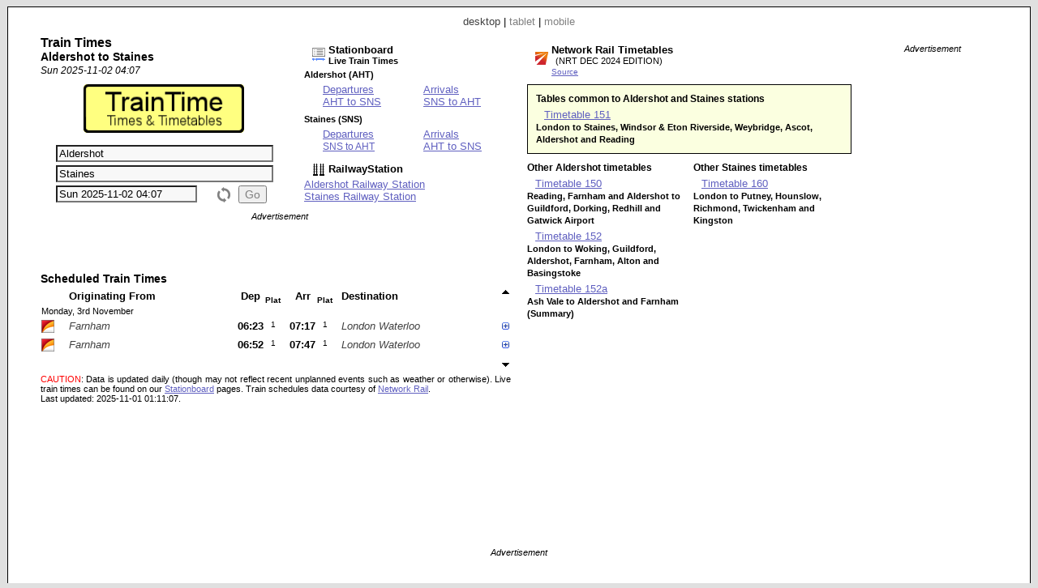

--- FILE ---
content_type: text/html; charset=UTF-8
request_url: https://www.traintime.uk/index.php?from=AHT&to=SNS
body_size: 5936
content:


<!DOCTYPE html PUBLIC "-//W3C//DTD XHTML 1.0 Strict//EN" "http://www.w3.org/TR/xhtml1/DTD/xhtml1-strict.dtd"><html xmlns="http://www.w3.org/1999/xhtml"><head><meta http-equiv="content-type" content="text/html; charset=UTF-8"><link href="/_scripts/lib3/meta1/WebBuilder.css" type="text/css" rel="stylesheet"><link href="/_sites/traintimeuk/WebBuilderSite.css" type="text/css" rel="stylesheet"><link href="/_scripts/lib3/site/nav/ajax/ajaxinput/ajaxinput.css" type="text/css" rel="stylesheet"><link href="/_sites/traintimeuk/WebBuilderSiteDesktopAndTablet.css" type="text/css" rel="stylesheet"><link href="/_sites/traintimeuk/WebBuilderSiteDesktop.css" type="text/css" rel="stylesheet"><!--_a1p_hostdomain:vu1-i1.a1publishing.net;--><title itemprop="name" id="WebPage_name">TrainTime | Aldershot to Staines train times</title><meta name="keywords" content="train,times,route,Aldershot,AHT,Staines,SNS"><meta name="description" content="Times and timetables for trains from Aldershot (AHT) to Staines (SNS)." itemprop="description" id="WebPage_description"><link href="/_scripts/lib3/bus/ads/adManager/GDPRModal.css" type="text/css" rel="stylesheet"><script language="javascript" src="/_scripts/lib3/cs/jquery/jquery/1.10.0/jquery-1.10.0.min.js"></script><script language="javascript" src="/_scripts/lib3/cs/jquery/jqueryui/1.10.0/jquery-ui.min.js"></script><link href="/_scripts/lib3/cs/jquery/jqueryui/1.10.3/themes/smoothness/jquery-ui.min.css" type="text/css" rel="stylesheet"><script language="javascript" src="/_scripts/lib3/cs/jquery/addons/timepicker/jquery-ui-timepicker-addon.js"></script><script language="javascript" src="/_scripts/lib3/cs/jquery/addons/slideraccess/jquery-ui-sliderAccess.js"></script><script language="javascript" src="/_scripts/lib3/cs/sys/sys_funcs.js"></script><script language="javascript" src="/_scripts/lib3/meta1/WebBuilder.js"></script><script language="javascript" src="/_scripts/lib3/site/nav/ajax/ajaxinput/ajaxinput.js"></script><script language="javascript" src="/_sites/traintimeuk/AisAjaxinput.js"></script><script language="javascript" src="/_sites/traintimeuk/Aistations.js"></script><script language="javascript" src="/_scripts/lib3/bus/trans/ukrail/atoc/Att/AttAtoctimetable.js"></script><script language="javascript" src="/_sites/traintimeuk/AttAtoctimetableSite.js"></script><script language="javascript" src="/_sites/traintimeuk/WebBuilderSite.js"></script><script language="javascript" src="/_sites/traintimeuk/js.js"></script><script language="javascript" src="/_sites/traintimeuk/WebBuilderSiteDesktopAndTablet.js"></script><script language="javascript" src="/_sites/traintimeuk/WebBuilderSiteDesktop.js"></script><script async src="https://www.googletagmanager.com/gtag/js?id=G-XT96ELBJE1"></script><script>  window.dataLayer = window.dataLayer || [];  function gtag(){dataLayer.push(arguments);}  gtag('js', new Date());  gtag('config', 'G-XT96ELBJE1');</script></head><body id="body" itemscope="itemscope" itemtype="http://schema.org/WebPage" style="background:#e0e0e0;"><div class="modal"></div><script language="javascript">view='desktop';from='AHT';to='SNS';numtrains='8';plusminuspath='gen/plusminus/plusminus8/';scrollpath='gen/scroll/tri/dsk/';dt_1001='';urlMeta='&ads=1&view=desktop';_a1p_islocal='0';domain='traintime.uk';contimagesurlpath='/_content/images/';contsiteimagesurlpath='/_content/images/sites/traintimeuk/';hostdomain='vu1-i1.a1publishing.net';scriptsrootpath='';sitecode='traintimeuk';view='desktop';isAds='1';window.google_analytics_uacct='UA-59743403-4';</script><a href="" name="top"></a><div class="canvasDiv"><div class="deviceLinksHeader"><span class="devicesLinks devicesLinks_desktop">desktop</span><span> | </span><a href="http://www.traintime.uk/index.php?view=tablet&amp;from=AHT&amp;to=SNS" class="devicesLinks devicesLinks_tablet">tablet</a><span> | </span><a href="http://www.traintime.uk/index.php?view=mobile&amp;from=AHT&amp;to=SNS" class="devicesLinks devicesLinks_mobile">mobile</a></div><div class="routeDiv"></div><div class="wideDiv"><div class="titleDiv"><div class="titleDetsDiv"><h2>Train Times</h2><h3>Aldershot to Staines</h3><div class="titleDatetimeF">Sun 2025-11-02 04:07</div></div><h1 style="margin-left:4px; margin-top:10px; text-align:center;"><a href="index.php"><img src="/_content/images/sites/traintimeuk/title.png" alt="TrainTime | Times &amp; Timetables" title="TrainTime | Times &amp; Timetables" style="height:60px;"></a></h1><div style="margin:10px 5px 0px 2px;"><form method="post" id="aisForm"><div style="margin-top:5px;"><div class="AisDiv"><input type="text" value="Aldershot" class="aisAjaxinputFromInput aisAjaxinputFromInputOn" id="aisAjaxinputFromInput" autocomplete="off" stationcode="AHT"><input type="text" value="Staines" class="aisAjaxinputToInput aisAjaxinputToInputOn" id="aisAjaxinputToInput" autocomplete="off" stationcode="SNS"><input type="text" value="Sun 2025-11-02 04:07" id="AttTimepicker" name="AttTimepicker" readonly class="AttTimepicker a1" autocomplete="off"><input type="button" value="Go" id="aisGo" class="aisGoInp aisGoDisabled"><img src="/_content/images/but/misc/flip/flip_16x19_808080.png" alt="Flip stations" title="Flip stations" id="aisFlip"></div><div class="clearRight"></div></div></form></div></div><div class="routeLinksDiv"><div class="stationboardsDiv"><a href="//www.stationboard.uk/index.php&amp;ads=1&amp;view=desktop" style="display: block; margin-left:10px;"><div style="float:left; width:20px;margin-top: 5px;"><img src="/_content/images/sites/stationboarduk/site.ico" alt="Stationboard.uk" title="Stationboard.uk"></div><div style="float:left;"><h4>Stationboard</h4><h6>Live Train Times</h6></div></a><div style="clear:left;"></div><h6 style="margin-top:5px;">Aldershot (AHT)</h6><table style="margin-left: 20px;"><tr></tr><tr><td colspan="2" style="width: 120px;"><a href="//www.stationboard.uk/index.php?station1=AHT&amp;direction=departures&amp;ads=1&amp;view=desktop" style="display:block;" title="Stationboard |  Station Departures Board">Departures</a><a href="//www.stationboard.uk/index.php?station1=AHT&amp;station2=SNS&amp;direction=departures&amp;ads=1&amp;view=desktop" title="Stationboard | Aldershot Station Departures Board | Trains departing for Staines">AHT to  SNS</a></td><td colspan="2"><a href="//www.stationboard.uk/index.php?station1=AHT&amp;direction=arrivals&amp;ads=1&amp;view=desktop" style="display:block;" title="Stationboard | Aldershot Station Arrivals Board">Arrivals</a><a href="//www.stationboard.uk/index.php?station1=AHT&amp;station2=SNS&amp;direction=arrivals&amp;ads=1&amp;view=desktop" title="Stationboard | Aldershot Station Arrivals Board | Trains arriving from Aldershot">SNS to  AHT</a></td></tr></table><h6 style="margin-top:5px;">Staines (SNS)</h6><table style="margin-left: 20px;"><tr></tr><tr><td colspan="2" style="width: 120px;"><a href="//www.stationboard.uk/index.php?station1=SNS&amp;direction=departures&amp;ads=1&amp;view=desktop" style="display:block;" title="Stationboard |  Station Departures Board">Departures</a><a href="//www.stationboard.uk/index.php?station1=SNS&amp;station2=AHT&amp;direction=departures&amp;ads=1&amp;view=desktop" title="Stationboard | Staines Station Departures Board | Trains departing for Aldershot" style="font-size:0.9em;">SNS to  AHT</a></td><td colspan="2"><a href="//www.stationboard.uk/index.php?station1=SNS&amp;direction=arrivals&amp;ads=1&amp;view=desktop" style="display:block;" title="Stationboard |  Station Arrivals Board">Arrivals</a><a href="//www.stationboard.uk/index.php?station1=SNS&amp;station2=AHT&amp;direction=arrivals&amp;ads=1&amp;view=desktop" title="Stationboard | Staines Station Arrivals Board | Trains arriving from Aldershot">AHT to  SNS</a></td></tr></table></div><div style="margin-top:10px;"><a href="//www.railwaystation.uk/" style="display: block; margin-left:10px;"><div style="float:left; width:20px;"><img src="/_content/images/sites/railwaystationuk/site.ico" alt="RailwayStation" title="RailwayStation"></div><div style="float:left;"><h4>RailwayStation</h4></div></a><div style="clear:left;"></div></div><div style="margin-top:0px;"><a href="//www.railwaystation.uk/index.php?station=AHT&amp;ads=1&amp;view=desktop" title="Railway Station | Aldershot (AHT)" style="display:block;">Aldershot Railway Station</a><a href="//www.railwaystation.uk/index.php?station=SNS&amp;ads=1&amp;view=desktop" title="Railway Station | Staines (SNS)" style="display:block;">Staines Railway Station</a></div></div><div class="adBlock adsBuildWide1"><div class="adText">Advertisement</div><script async src="https://pagead2.googlesyndication.com/pagead/js/adsbygoogle.js"></script><!-- TrT_d1_468x60 --><ins class="adsbygoogle " style="display:inline-block; width:468px; height:60px" data-ad-client="ca-pub-9902583931129722" data-ad-slot="5803444538"></ins><script>(adsbygoogle = window.adsbygoogle || []).push({});</script></div><div class="trainsDiv"><div class="AttBuiAtbHeadingDiv">Scheduled Train Times</div><div><table id="AttBuiAtbTable" class="AttBuiAtbTable"><tr><th class="AttBuiAtbTh AttBuiAtbToc"></th><th class="AttBuiAtbTh AttBuiAtbStation AttBuiAtbThFrom">Originating From</th><th class="AttBuiAtbTh AttBuiAtbTime AttBuiAtbThTime AttBuiAtbThDep">Dep</th><th class="AttBuiAtbTh AttBuiAtbThPlatform AttBuiAtbThPlatform1">Plat</th><th class="AttBuiAtbTh AttBuiAtbTime AttBuiAtbThTime AttBuiAtbThArr">Arr</th><th class="AttBuiAtbTh AttBuiAtbThPlatform AttBuiAtbThPlatform2">Plat</th><th class="AttBuiAtbTh AttBuiAtbStation AttBuiAtbThTo">Destination</th><th class="AttBuiAtbSchCtl"><img src="/_content/images/gen/scroll/tri/dsk/upOff.png" alt="Earlier trains" title="Earlier trains" id="AttBuiAtbScrollUp" class="AttBuiAtbScroll" dir="up"></th></tr><tr><td colspan="8" class="AttBuiAtbTd AttBuiAtbTdDay">Monday, 3rd November</td></tr><tr class="AttBuiAtbSchTr"><td class="AttBuiAtbTd AttBuiAtbTdToc"><img src="/_content/images/bus/trans/ukr/atoc/fav/SW.png" alt="South West Trains" title="South West Trains" style="height:16px; width: 16px;"></td><td class="AttBuiAtbTd AttBuiAtbStation AttBuiAtbTdFrom">Farnham</td><td class="AttBuiAtbTd AttBuiAtbTime AttBuiAtbTdTime AttBuiAtbTdTimeLo AttBuiAtbTdDep" dt="20251103" day="Mon" dora="06:23" title="Aldershot station departure time">06:23</td><td class="AttBuiAtbTd AttBuiAtbTdPlatform AttBuiAtbPlatform1" title="Aldershot station departure platform">1</td><td class="AttBuiAtbTd AttBuiAtbTime AttBuiAtbTdTime AttBuiAtbTdTimeLo AttBuiAtbTdArr" dt="20251103" title="Staines station arrival time."><a href="#top" class="AttBuiAtbTdArrA">07:17</a></td><td class="AttBuiAtbTd AttBuiAtbTdPlatform AttBuiAtbTdPlatform2" title="Staines station arrival platform">1</td><td class="AttBuiAtbTd AttBuiAtbStation AttBuiAtbTdTo">London Waterloo</td><td class="AttBuiAtbSchCtl"><img src="/_content/images/gen/plusminus/plusminus8/plus.png" alt="Calling points" title="Calling points" schKey="81865" state="plus" class="AttBuiAtbTdPlusminus"></td></tr><tr><td colspan="8" class="AttBuiAtbTdSch"><div id="AttBuiAtbSchDivDep81865" class="AttBuiAtbSchDiv"><div class="AttBuiAtbSchToc"><a href="http://www.southwesttrains.co.uk/" title="South West Trains" class="AttBuiAtbSchToclink">South West Trains</a></div><div class="AttBuiAtbSchTblDiv"><div><table class="AttBuiAtbSchTbl" style="margin-bottom: 0px;"><tr><th class="AttBuiAtbSchTblTh AttBuiAtbSchTblThFrom AttBuiAtbSchTblTh0"><img src="/_content/images/gen/plusminus/plusminus8/plus.png" alt="Train stops" title="Train stops" n="0" state="plus" class="AttBuiAtbSchPlusminus"></th><th class="AttBuiAtbSchTblTh AttBuiAtbSchTblThArr">Arr</th><th class="AttBuiAtbSchTblTh AttBuiAtbSchTblThDep">Dep</th></tr></table></div><table class="AttBuiAtbSchTbl"><tr class="AttBuiAtbSchTermTr"><td class="AttBuiAtbSchTblTd AttBuiAtbSchTblTdFrom"><a href="//www.railwaystation.uk/index.php?station=FNH&amp;ads=1&amp;view=desktop" class="a1" title="RailwayStation.uk: Farnham Railway Station">Farnham</a></td><td class="AttBuiAtbSchTblTd AttBuiAtbSchTblTdArr"></td><td class="AttBuiAtbSchTblTd AttBuiAtbSchTblTdDep">06:16</td></tr></table><table class="AttBuiAtbSchTbl"><tr class="AttBuiAtbSchOnTr"><td class="AttBuiAtbSchTblTd AttBuiAtbSchTblTdFrom AttBuiAtbSchTblTdOn AttBuiAtbSchTblTdFromOn"><a href="//www.railwaystation.uk/index.php?station=AHT&amp;ads=1&amp;view=desktop" class="a1" title="RailwayStation.uk: Aldershot Railway Station">Aldershot</a></td><td class="AttBuiAtbSchTblTd AttBuiAtbSchTblTdArr">06:22</td><td class="AttBuiAtbSchTblTd AttBuiAtbSchTblTdDep AttBuiAtbSchTblTdOn AttBuiAtbSchTblTdDepOn">06:23</td></tr><tr class=""><td class="AttBuiAtbSchTblTd AttBuiAtbSchTblTdFrom"><a href="//www.railwaystation.uk/index.php?station=AHV&amp;ads=1&amp;view=desktop" class="a1" title="RailwayStation.uk: Ash Vale Railway Station">Ash Vale</a></td><td class="AttBuiAtbSchTblTd AttBuiAtbSchTblTdArr">06:27</td><td class="AttBuiAtbSchTblTd AttBuiAtbSchTblTdDep">06:27</td></tr><tr class=""><td class="AttBuiAtbSchTblTd AttBuiAtbSchTblTdFrom"><a href="//www.railwaystation.uk/index.php?station=FML&amp;ads=1&amp;view=desktop" class="a1" title="RailwayStation.uk: Frimley Railway Station">Frimley</a></td><td class="AttBuiAtbSchTblTd AttBuiAtbSchTblTdArr">06:33</td><td class="AttBuiAtbSchTblTd AttBuiAtbSchTblTdDep">06:37</td></tr><tr class=""><td class="AttBuiAtbSchTblTd AttBuiAtbSchTblTdFrom"><a href="//www.railwaystation.uk/index.php?station=CAM&amp;ads=1&amp;view=desktop" class="a1" title="RailwayStation.uk: Camberley Railway Station">Camberley</a></td><td class="AttBuiAtbSchTblTd AttBuiAtbSchTblTdArr">06:42</td><td class="AttBuiAtbSchTblTd AttBuiAtbSchTblTdDep">06:45</td></tr><tr class=""><td class="AttBuiAtbSchTblTd AttBuiAtbSchTblTdFrom"><a href="//www.railwaystation.uk/index.php?station=BAG&amp;ads=1&amp;view=desktop" class="a1" title="RailwayStation.uk: Bagshot Railway Station">Bagshot</a></td><td class="AttBuiAtbSchTblTd AttBuiAtbSchTblTdArr">06:50</td><td class="AttBuiAtbSchTblTd AttBuiAtbSchTblTdDep">06:50</td></tr><tr class=""><td class="AttBuiAtbSchTblTd AttBuiAtbSchTblTdFrom"><a href="//www.railwaystation.uk/index.php?station=ACT&amp;ads=1&amp;view=desktop" class="a1" title="RailwayStation.uk: Ascot Railway Station">Ascot</a></td><td class="AttBuiAtbSchTblTd AttBuiAtbSchTblTdArr">06:57</td><td class="AttBuiAtbSchTblTd AttBuiAtbSchTblTdDep">06:58</td></tr><tr class=""><td class="AttBuiAtbSchTblTd AttBuiAtbSchTblTdFrom"><a href="//www.railwaystation.uk/index.php?station=SNG&amp;ads=1&amp;view=desktop" class="a1" title="RailwayStation.uk: Sunningdale Railway Station">Sunningdale</a></td><td class="AttBuiAtbSchTblTd AttBuiAtbSchTblTdArr">07:01</td><td class="AttBuiAtbSchTblTd AttBuiAtbSchTblTdDep">07:01</td></tr><tr class=""><td class="AttBuiAtbSchTblTd AttBuiAtbSchTblTdFrom"><a href="//www.railwaystation.uk/index.php?station=LNG&amp;ads=1&amp;view=desktop" class="a1" title="RailwayStation.uk: Longcross Railway Station">Longcross</a></td><td class="AttBuiAtbSchTblTd AttBuiAtbSchTblTdArr">07:04</td><td class="AttBuiAtbSchTblTd AttBuiAtbSchTblTdDep">07:04</td></tr><tr class=""><td class="AttBuiAtbSchTblTd AttBuiAtbSchTblTdFrom"><a href="//www.railwaystation.uk/index.php?station=VIR&amp;ads=1&amp;view=desktop" class="a1" title="RailwayStation.uk: Virginia Water Railway Station">Virginia Water</a></td><td class="AttBuiAtbSchTblTd AttBuiAtbSchTblTdArr">07:09</td><td class="AttBuiAtbSchTblTd AttBuiAtbSchTblTdDep">07:09</td></tr><tr class=""><td class="AttBuiAtbSchTblTd AttBuiAtbSchTblTdFrom"><a href="//www.railwaystation.uk/index.php?station=EGH&amp;ads=1&amp;view=desktop" class="a1" title="RailwayStation.uk: Egham Railway Station">Egham</a></td><td class="AttBuiAtbSchTblTd AttBuiAtbSchTblTdArr">07:12</td><td class="AttBuiAtbSchTblTd AttBuiAtbSchTblTdDep">07:12</td></tr><tr class="AttBuiAtbSchOnTr"><td class="AttBuiAtbSchTblTd AttBuiAtbSchTblTdFrom AttBuiAtbSchTblTdOn AttBuiAtbSchTblTdFromOn"><a href="//www.railwaystation.uk/index.php?station=SNS&amp;ads=1&amp;view=desktop" class="a1" title="RailwayStation.uk: Staines Railway Station">Staines</a></td><td class="AttBuiAtbSchTblTd AttBuiAtbSchTblTdArr AttBuiAtbSchTblTdOn AttBuiAtbSchTblTdArrOn">07:17</td><td class="AttBuiAtbSchTblTd AttBuiAtbSchTblTdDep">07:18</td></tr></table><div class="AttBuiAtbSchTogDiv0" style="display: none;"><table class="AttBuiAtbSchTbl"><tr class=""><td class="AttBuiAtbSchTblTd AttBuiAtbSchTblTdFrom"><a href="//www.railwaystation.uk/index.php?station=AFS&amp;ads=1&amp;view=desktop" class="a1" title="RailwayStation.uk: Ashford (Surrey) Railway Station">Ashford (Surrey)</a></td><td class="AttBuiAtbSchTblTd AttBuiAtbSchTblTdArr">07:21</td><td class="AttBuiAtbSchTblTd AttBuiAtbSchTblTdDep">07:21</td></tr><tr class=""><td class="AttBuiAtbSchTblTd AttBuiAtbSchTblTdFrom"><a href="//www.railwaystation.uk/index.php?station=FEL&amp;ads=1&amp;view=desktop" class="a1" title="RailwayStation.uk: Feltham Railway Station">Feltham</a></td><td class="AttBuiAtbSchTblTd AttBuiAtbSchTblTdArr">07:25</td><td class="AttBuiAtbSchTblTd AttBuiAtbSchTblTdDep">07:26</td></tr><tr class=""><td class="AttBuiAtbSchTblTd AttBuiAtbSchTblTdFrom"><a href="//www.railwaystation.uk/index.php?station=WTN&amp;ads=1&amp;view=desktop" class="a1" title="RailwayStation.uk: Whitton (London) Railway Station">Whitton (London)</a></td><td class="AttBuiAtbSchTblTd AttBuiAtbSchTblTdArr">07:30</td><td class="AttBuiAtbSchTblTd AttBuiAtbSchTblTdDep">07:30</td></tr><tr class=""><td class="AttBuiAtbSchTblTd AttBuiAtbSchTblTdFrom"><a href="//www.railwaystation.uk/index.php?station=TWI&amp;ads=1&amp;view=desktop" class="a1" title="RailwayStation.uk: Twickenham Railway Station">Twickenham</a></td><td class="AttBuiAtbSchTblTd AttBuiAtbSchTblTdArr">07:33</td><td class="AttBuiAtbSchTblTd AttBuiAtbSchTblTdDep">07:34</td></tr><tr class=""><td class="AttBuiAtbSchTblTd AttBuiAtbSchTblTdFrom"><a href="//www.railwaystation.uk/index.php?station=RMD&amp;ads=1&amp;view=desktop" class="a1" title="RailwayStation.uk: Richmond (London) Railway Station">Richmond (London)</a></td><td class="AttBuiAtbSchTblTd AttBuiAtbSchTblTdArr">07:38</td><td class="AttBuiAtbSchTblTd AttBuiAtbSchTblTdDep">07:38</td></tr><tr class=""><td class="AttBuiAtbSchTblTd AttBuiAtbSchTblTdFrom"><a href="//www.railwaystation.uk/index.php?station=CLJ&amp;ads=1&amp;view=desktop" class="a1" title="RailwayStation.uk: Clapham Junction Railway Station">Clapham Junction</a></td><td class="AttBuiAtbSchTblTd AttBuiAtbSchTblTdArr">07:48</td><td class="AttBuiAtbSchTblTd AttBuiAtbSchTblTdDep">07:48</td></tr><tr class=""><td class="AttBuiAtbSchTblTd AttBuiAtbSchTblTdFrom"><a href="//www.railwaystation.uk/index.php?station=VXH&amp;ads=1&amp;view=desktop" class="a1" title="RailwayStation.uk: Vauxhall Railway Station">Vauxhall</a></td><td class="AttBuiAtbSchTblTd AttBuiAtbSchTblTdArr">07:53</td><td class="AttBuiAtbSchTblTd AttBuiAtbSchTblTdDep">07:54</td></tr></table></div><table class="AttBuiAtbSchTbl"><tr class="AttBuiAtbSchTermTr"><td class="AttBuiAtbSchTblTd AttBuiAtbSchTblTdFrom"><a href="//www.railwaystation.uk/index.php?station=WAT&amp;ads=1&amp;view=desktop" class="a1" title="RailwayStation.uk: London Waterloo Railway Station">London Waterloo</a></td><td class="AttBuiAtbSchTblTd AttBuiAtbSchTblTdArr">08:00</td><td class="AttBuiAtbSchTblTd AttBuiAtbSchTblTdDep"><div class="AttBuiAtbSchTblTdDepDummy"></div></td></tr></table></div><div class="AttBuiAtbSchDtlDiv"><div class="AttBuiAtbSchDtlHeading">Journey Time:</div><div class="AttBuiAtbSchDtlItem AttBuiAtbSchDtlJt">54 mins</div><div class="AttBuiAtbSchDtlHeading">Service:</div><div class="AttBuiAtbSchDtlItem AttBuiAtbSchDtlTcat">Express Passenger</div><div class="AttBuiAtbSchDtlHeading">Class:</div><div class="AttBuiAtbSchDtlItem AttBuiAtbSchDtlClass">First &amp; Standard seats</div><div class="AttBuiAtbSchDtlHeading">Reservations:</div><div class="AttBuiAtbSchDtlItem AttBuiAtbSchDtlRes">Seat Reservations possible from any station (white diamond symbol)</div><div class="AttBuiAtbSchDtlHeading">Catering:</div><div class="AttBuiAtbSchDtlItem AttBuiAtbSchDtlCat">None</div><div class="AttBuiAtbSchDtlHeading">Power Type:</div><div class="AttBuiAtbSchDtlItem AttBuiAtbSchDtlPow">Electric Multiple Unit</div><div class="AttBuiAtbSchDtlHeading">Speed:</div><div class="AttBuiAtbSchDtlItem AttBuiAtbSchDtlSpeed">100 mph</div></div><div class="clearLeft"></div></div></td></tr><tr class="AttBuiAtbSchTr"><td class="AttBuiAtbTd AttBuiAtbTdToc"><img src="/_content/images/bus/trans/ukr/atoc/fav/SW.png" alt="South West Trains" title="South West Trains" style="height:16px; width: 16px;"></td><td class="AttBuiAtbTd AttBuiAtbStation AttBuiAtbTdFrom">Farnham</td><td class="AttBuiAtbTd AttBuiAtbTime AttBuiAtbTdTime AttBuiAtbTdTimeLo AttBuiAtbTdDep" dt="20251103" day="Mon" dora="06:52" title="Aldershot station departure time">06:52</td><td class="AttBuiAtbTd AttBuiAtbTdPlatform AttBuiAtbPlatform1" title="Aldershot station departure platform">1</td><td class="AttBuiAtbTd AttBuiAtbTime AttBuiAtbTdTime AttBuiAtbTdTimeLo AttBuiAtbTdArr" dt="20251103" title="Staines station arrival time."><a href="#top" class="AttBuiAtbTdArrA">07:47</a></td><td class="AttBuiAtbTd AttBuiAtbTdPlatform AttBuiAtbTdPlatform2" title="Staines station arrival platform">1</td><td class="AttBuiAtbTd AttBuiAtbStation AttBuiAtbTdTo">London Waterloo</td><td class="AttBuiAtbSchCtl"><img src="/_content/images/gen/plusminus/plusminus8/plus.png" alt="Calling points" title="Calling points" schKey="81867" state="plus" class="AttBuiAtbTdPlusminus"></td></tr><tr><td colspan="8" class="AttBuiAtbTdSch"><div id="AttBuiAtbSchDivDep81867" class="AttBuiAtbSchDiv"><div class="AttBuiAtbSchToc"><a href="http://www.southwesttrains.co.uk/" title="South West Trains" class="AttBuiAtbSchToclink">South West Trains</a></div><div class="AttBuiAtbSchTblDiv"><div><table class="AttBuiAtbSchTbl" style="margin-bottom: 0px;"><tr><th class="AttBuiAtbSchTblTh AttBuiAtbSchTblThFrom AttBuiAtbSchTblTh0"><img src="/_content/images/gen/plusminus/plusminus8/plus.png" alt="Train stops" title="Train stops" n="1" state="plus" class="AttBuiAtbSchPlusminus"></th><th class="AttBuiAtbSchTblTh AttBuiAtbSchTblThArr">Arr</th><th class="AttBuiAtbSchTblTh AttBuiAtbSchTblThDep">Dep</th></tr></table></div><table class="AttBuiAtbSchTbl"><tr class="AttBuiAtbSchTermTr"><td class="AttBuiAtbSchTblTd AttBuiAtbSchTblTdFrom"><a href="//www.railwaystation.uk/index.php?station=FNH&amp;ads=1&amp;view=desktop" class="a1" title="RailwayStation.uk: Farnham Railway Station">Farnham</a></td><td class="AttBuiAtbSchTblTd AttBuiAtbSchTblTdArr"></td><td class="AttBuiAtbSchTblTd AttBuiAtbSchTblTdDep">06:46</td></tr></table><table class="AttBuiAtbSchTbl"><tr class="AttBuiAtbSchOnTr"><td class="AttBuiAtbSchTblTd AttBuiAtbSchTblTdFrom AttBuiAtbSchTblTdOn AttBuiAtbSchTblTdFromOn"><a href="//www.railwaystation.uk/index.php?station=AHT&amp;ads=1&amp;view=desktop" class="a1" title="RailwayStation.uk: Aldershot Railway Station">Aldershot</a></td><td class="AttBuiAtbSchTblTd AttBuiAtbSchTblTdArr">06:52</td><td class="AttBuiAtbSchTblTd AttBuiAtbSchTblTdDep AttBuiAtbSchTblTdOn AttBuiAtbSchTblTdDepOn">06:52</td></tr><tr class=""><td class="AttBuiAtbSchTblTd AttBuiAtbSchTblTdFrom"><a href="//www.railwaystation.uk/index.php?station=AHV&amp;ads=1&amp;view=desktop" class="a1" title="RailwayStation.uk: Ash Vale Railway Station">Ash Vale</a></td><td class="AttBuiAtbSchTblTd AttBuiAtbSchTblTdArr">06:56</td><td class="AttBuiAtbSchTblTd AttBuiAtbSchTblTdDep">06:58</td></tr><tr class=""><td class="AttBuiAtbSchTblTd AttBuiAtbSchTblTdFrom"><a href="//www.railwaystation.uk/index.php?station=FML&amp;ads=1&amp;view=desktop" class="a1" title="RailwayStation.uk: Frimley Railway Station">Frimley</a></td><td class="AttBuiAtbSchTblTd AttBuiAtbSchTblTdArr">07:04</td><td class="AttBuiAtbSchTblTd AttBuiAtbSchTblTdDep">07:07</td></tr><tr class=""><td class="AttBuiAtbSchTblTd AttBuiAtbSchTblTdFrom"><a href="//www.railwaystation.uk/index.php?station=CAM&amp;ads=1&amp;view=desktop" class="a1" title="RailwayStation.uk: Camberley Railway Station">Camberley</a></td><td class="AttBuiAtbSchTblTd AttBuiAtbSchTblTdArr">07:12</td><td class="AttBuiAtbSchTblTd AttBuiAtbSchTblTdDep">07:15</td></tr><tr class=""><td class="AttBuiAtbSchTblTd AttBuiAtbSchTblTdFrom"><a href="//www.railwaystation.uk/index.php?station=BAG&amp;ads=1&amp;view=desktop" class="a1" title="RailwayStation.uk: Bagshot Railway Station">Bagshot</a></td><td class="AttBuiAtbSchTblTd AttBuiAtbSchTblTdArr">07:20</td><td class="AttBuiAtbSchTblTd AttBuiAtbSchTblTdDep">07:20</td></tr><tr class=""><td class="AttBuiAtbSchTblTd AttBuiAtbSchTblTdFrom"><a href="//www.railwaystation.uk/index.php?station=ACT&amp;ads=1&amp;view=desktop" class="a1" title="RailwayStation.uk: Ascot Railway Station">Ascot</a></td><td class="AttBuiAtbSchTblTd AttBuiAtbSchTblTdArr">07:27</td><td class="AttBuiAtbSchTblTd AttBuiAtbSchTblTdDep">07:28</td></tr><tr class=""><td class="AttBuiAtbSchTblTd AttBuiAtbSchTblTdFrom"><a href="//www.railwaystation.uk/index.php?station=SNG&amp;ads=1&amp;view=desktop" class="a1" title="RailwayStation.uk: Sunningdale Railway Station">Sunningdale</a></td><td class="AttBuiAtbSchTblTd AttBuiAtbSchTblTdArr">07:31</td><td class="AttBuiAtbSchTblTd AttBuiAtbSchTblTdDep">07:31</td></tr><tr class=""><td class="AttBuiAtbSchTblTd AttBuiAtbSchTblTdFrom"><a href="//www.railwaystation.uk/index.php?station=LNG&amp;ads=1&amp;view=desktop" class="a1" title="RailwayStation.uk: Longcross Railway Station">Longcross</a></td><td class="AttBuiAtbSchTblTd AttBuiAtbSchTblTdArr">07:34</td><td class="AttBuiAtbSchTblTd AttBuiAtbSchTblTdDep">07:34</td></tr><tr class=""><td class="AttBuiAtbSchTblTd AttBuiAtbSchTblTdFrom"><a href="//www.railwaystation.uk/index.php?station=VIR&amp;ads=1&amp;view=desktop" class="a1" title="RailwayStation.uk: Virginia Water Railway Station">Virginia Water</a></td><td class="AttBuiAtbSchTblTd AttBuiAtbSchTblTdArr">07:39</td><td class="AttBuiAtbSchTblTd AttBuiAtbSchTblTdDep">07:39</td></tr><tr class=""><td class="AttBuiAtbSchTblTd AttBuiAtbSchTblTdFrom"><a href="//www.railwaystation.uk/index.php?station=EGH&amp;ads=1&amp;view=desktop" class="a1" title="RailwayStation.uk: Egham Railway Station">Egham</a></td><td class="AttBuiAtbSchTblTd AttBuiAtbSchTblTdArr">07:41</td><td class="AttBuiAtbSchTblTd AttBuiAtbSchTblTdDep">07:42</td></tr><tr class="AttBuiAtbSchOnTr"><td class="AttBuiAtbSchTblTd AttBuiAtbSchTblTdFrom AttBuiAtbSchTblTdOn AttBuiAtbSchTblTdFromOn"><a href="//www.railwaystation.uk/index.php?station=SNS&amp;ads=1&amp;view=desktop" class="a1" title="RailwayStation.uk: Staines Railway Station">Staines</a></td><td class="AttBuiAtbSchTblTd AttBuiAtbSchTblTdArr AttBuiAtbSchTblTdOn AttBuiAtbSchTblTdArrOn">07:47</td><td class="AttBuiAtbSchTblTd AttBuiAtbSchTblTdDep">07:48</td></tr></table><div class="AttBuiAtbSchTogDiv1" style="display: none;"><table class="AttBuiAtbSchTbl"><tr class=""><td class="AttBuiAtbSchTblTd AttBuiAtbSchTblTdFrom"><a href="//www.railwaystation.uk/index.php?station=AFS&amp;ads=1&amp;view=desktop" class="a1" title="RailwayStation.uk: Ashford (Surrey) Railway Station">Ashford (Surrey)</a></td><td class="AttBuiAtbSchTblTd AttBuiAtbSchTblTdArr">07:51</td><td class="AttBuiAtbSchTblTd AttBuiAtbSchTblTdDep">07:51</td></tr><tr class=""><td class="AttBuiAtbSchTblTd AttBuiAtbSchTblTdFrom"><a href="//www.railwaystation.uk/index.php?station=FEL&amp;ads=1&amp;view=desktop" class="a1" title="RailwayStation.uk: Feltham Railway Station">Feltham</a></td><td class="AttBuiAtbSchTblTd AttBuiAtbSchTblTdArr">07:55</td><td class="AttBuiAtbSchTblTd AttBuiAtbSchTblTdDep">07:56</td></tr><tr class=""><td class="AttBuiAtbSchTblTd AttBuiAtbSchTblTdFrom"><a href="//www.railwaystation.uk/index.php?station=WTN&amp;ads=1&amp;view=desktop" class="a1" title="RailwayStation.uk: Whitton (London) Railway Station">Whitton (London)</a></td><td class="AttBuiAtbSchTblTd AttBuiAtbSchTblTdArr">08:00</td><td class="AttBuiAtbSchTblTd AttBuiAtbSchTblTdDep">08:00</td></tr><tr class=""><td class="AttBuiAtbSchTblTd AttBuiAtbSchTblTdFrom"><a href="//www.railwaystation.uk/index.php?station=TWI&amp;ads=1&amp;view=desktop" class="a1" title="RailwayStation.uk: Twickenham Railway Station">Twickenham</a></td><td class="AttBuiAtbSchTblTd AttBuiAtbSchTblTdArr">08:03</td><td class="AttBuiAtbSchTblTd AttBuiAtbSchTblTdDep">08:03</td></tr><tr class=""><td class="AttBuiAtbSchTblTd AttBuiAtbSchTblTdFrom"><a href="//www.railwaystation.uk/index.php?station=RMD&amp;ads=1&amp;view=desktop" class="a1" title="RailwayStation.uk: Richmond (London) Railway Station">Richmond (London)</a></td><td class="AttBuiAtbSchTblTd AttBuiAtbSchTblTdArr">08:07</td><td class="AttBuiAtbSchTblTd AttBuiAtbSchTblTdDep">08:08</td></tr><tr class=""><td class="AttBuiAtbSchTblTd AttBuiAtbSchTblTdFrom"><a href="//www.railwaystation.uk/index.php?station=CLJ&amp;ads=1&amp;view=desktop" class="a1" title="RailwayStation.uk: Clapham Junction Railway Station">Clapham Junction</a></td><td class="AttBuiAtbSchTblTd AttBuiAtbSchTblTdArr">08:18</td><td class="AttBuiAtbSchTblTd AttBuiAtbSchTblTdDep">08:18</td></tr><tr class=""><td class="AttBuiAtbSchTblTd AttBuiAtbSchTblTdFrom"><a href="//www.railwaystation.uk/index.php?station=VXH&amp;ads=1&amp;view=desktop" class="a1" title="RailwayStation.uk: Vauxhall Railway Station">Vauxhall</a></td><td class="AttBuiAtbSchTblTd AttBuiAtbSchTblTdArr">08:23</td><td class="AttBuiAtbSchTblTd AttBuiAtbSchTblTdDep">08:24</td></tr></table></div><table class="AttBuiAtbSchTbl"><tr class="AttBuiAtbSchTermTr"><td class="AttBuiAtbSchTblTd AttBuiAtbSchTblTdFrom"><a href="//www.railwaystation.uk/index.php?station=WAT&amp;ads=1&amp;view=desktop" class="a1" title="RailwayStation.uk: London Waterloo Railway Station">London Waterloo</a></td><td class="AttBuiAtbSchTblTd AttBuiAtbSchTblTdArr">08:30</td><td class="AttBuiAtbSchTblTd AttBuiAtbSchTblTdDep"><div class="AttBuiAtbSchTblTdDepDummy"></div></td></tr></table></div><div class="AttBuiAtbSchDtlDiv"><div class="AttBuiAtbSchDtlHeading">Journey Time:</div><div class="AttBuiAtbSchDtlItem AttBuiAtbSchDtlJt">55 mins</div><div class="AttBuiAtbSchDtlHeading">Service:</div><div class="AttBuiAtbSchDtlItem AttBuiAtbSchDtlTcat">Express Passenger</div><div class="AttBuiAtbSchDtlHeading">Class:</div><div class="AttBuiAtbSchDtlItem AttBuiAtbSchDtlClass">First &amp; Standard seats</div><div class="AttBuiAtbSchDtlHeading">Reservations:</div><div class="AttBuiAtbSchDtlItem AttBuiAtbSchDtlRes">Seat Reservations possible from any station (white diamond symbol)</div><div class="AttBuiAtbSchDtlHeading">Catering:</div><div class="AttBuiAtbSchDtlItem AttBuiAtbSchDtlCat">None</div><div class="AttBuiAtbSchDtlHeading">Power Type:</div><div class="AttBuiAtbSchDtlItem AttBuiAtbSchDtlPow">Electric Multiple Unit</div><div class="AttBuiAtbSchDtlHeading">Speed:</div><div class="AttBuiAtbSchDtlItem AttBuiAtbSchDtlSpeed">100 mph</div></div><div class="clearLeft"></div></div></td></tr><tr><td colspan="7" class="AttBuiAtbTd AttBuiAtbTdFooter"></td><td class="AttBuiAtbSchCtl"><img src="/_content/images/gen/scroll/tri/dsk/downOff.png" alt="Later trains" title="Later trains" id="AttBuiAtbScrollDown" class="AttBuiAtbScroll" dir="down"></td></tr></table></div><div style="margin-top: 5px;"><p class="AttCautionpara"><span class="AttCautionword">CAUTION</span><span>: Data is updated daily (though may not reflect recent unplanned events such as weather or otherwise).  Live train times can be found on our </span><a href="//www.stationboard.uk/index.php?station1=AHT&amp;ads=1&amp;view=desktop" title="Stationboard.co.uk: Live train times | Aldershot Railway Station">Stationboard</a><span> pages.</span><span class="AttCourtesyatoc"><span> Train schedules data courtesy of <a href="http://www.networkrail.co.uk/">Network Rail</a><span>. </span></span></span><br><span class="AttLastupdated"> Last updated: 2025-11-01 01:11:07. </span></p></div></div></div><div class="nrtDiv"><div class="nrtHeadingDiv"></div><a href="//www.networkrail.co.uk/" style="margin-left:10px;"><div style="float:left;margin-left:10px;margin-top:10px;width:20px;"><img src="/_content/images/bus/trans/ukr/ntr/networkrail.ico" alt="NetworkRail.co.uk" title="NetworkRail.co.uk"></div></a><div style="float:left;"><h4>Network Rail Timetables</h4><div style="font-size:11px; margin-left:5px;">(NRT DEC 2024 EDITION)</div></div><div style="clear:left;"></div><div class="NrtHeadinglinks"><a href="https://www.networkrail.co.uk/running-the-railway/timetabling/electronic-national-rail-timetable/">Source</a></div><div class="nrtCommonDiv;"><div style="background:#fbffe0;border:solid #000000 1px;margin-top:5px;padding:10px;"><h5>Tables common to Aldershot and Staines stations</h5><div style="margin-top:5px;"><a href="/_content/data/bus/trans/ukr/nr/att/202412/151.pdf" class="NrtTblHdrAncTim" title="Network Rail - Table 151"><span>Timetable </span><span>151</span></a><div><h6 style="display:inline;">London to Staines, Windsor &amp; Eton Riverside, Weybridge, Ascot, Aldershot and Reading</h6></div></div><div style="clear:left;"></div></div></div><div class="nrtOtherDiv"><div class="nrtOtherTablesFromDiv" id="othertablesfromdiv"><h5>Other Aldershot timetables</h5><div style="margin-top:5px;"><a href="/_content/data/bus/trans/ukr/nr/att/202412/150.pdf" class="NrtTblHdrAncTim" title="Network Rail - Table 150"><span>Timetable </span><span>150</span></a><div><h6 style="display:inline;">Reading, Farnham and Aldershot to Guildford, Dorking, Redhill and Gatwick Airport</h6></div></div><div style="margin-top:5px;"><a href="/_content/data/bus/trans/ukr/nr/att/202412/152.pdf" class="NrtTblHdrAncTim" title="Network Rail - Table 152"><span>Timetable </span><span>152</span></a><div><h6 style="display:inline;">London to Woking, Guildford, Aldershot, Farnham, Alton and Basingstoke</h6></div></div><div style="margin-top:5px;"><a href="/_content/data/bus/trans/ukr/nr/att/202412/152a.pdf" class="NrtTblHdrAncTim" title="Network Rail - Table 152a"><span>Timetable </span><span>152a</span></a><div><h6 style="display:inline;">Ash Vale to Aldershot and Farnham (Summary)</h6></div></div></div><div class="nrtOtherTablesToDiv" id="othertablestodiv"><h5>Other Staines timetables</h5><div style="margin-top:5px;"><a href="/_content/data/bus/trans/ukr/nr/att/202412/160.pdf" class="NrtTblHdrAncTim" title="Network Rail - Table 160"><span>Timetable </span><span>160</span></a><div><h6 style="display:inline;">London to Putney, Hounslow, Richmond, Twickenham and Kingston</h6></div></div></div><div style="clear:left;"></div></div></div><div class="rightDiv"><div class="adBlock gaRightDiv"><div class="adText">Advertisement</div><script async src="https://pagead2.googlesyndication.com/pagead/js/adsbygoogle.js"></script><!-- TrT_d2 --><ins class="adsbygoogle " style="display:block; " data-ad-client="ca-pub-9902583931129722" data-ad-slot="6986887525" data-ad-format="vertical"></ins><script>(adsbygoogle = window.adsbygoogle || []).push({});</script></div></div><div style="clear:left;"></div><div class="adBlock gaFooterDiv gaFooter_route_Div"><div class="adText">Advertisement</div><script async src="https://pagead2.googlesyndication.com/pagead/js/adsbygoogle.js"></script><!-- TrT_d3_728x90 --><ins class="adsbygoogle " style="display:inline-block; width:728px; height:90px" data-ad-client="ca-pub-9902583931129722" data-ad-slot="5996399110"></ins><script>(adsbygoogle = window.adsbygoogle || []).push({});</script></div><div class="footerDiv"><span class="footerLeftSpan"><span class="footerCoIcon"><a href="//www.a1publishing.com" id="logoA" title="Website by A1"><img src="/_content/images/a1p/icon/a1p/A1.ico" alt="Website by A1" style="border:none;"></a></span><span class="footerSiteIcon"><a href="index.php" id="sitelogoA" title="Home"><img src="favicon.ico" alt="Home" style="border:none;"></a></span></span><span class="footerRightSpan"><a href="mailto:contact@a1publishing.com?subject=%5Bref:%20traintime.uk%20/index.php?from=AHT%20to=SNS%5D:" class="footerContactA">Contact Us</a></span></div></div><div id="aisAjaxinputFromOutput" class="aisAjaxinputFromOutput"></div><div id="aisAjaxinputToOutput" class="aisAjaxinputToOutput"></div><div id="GDPRModal"><div class="GDPRContent"><div class="GDPRHeaderDiv"><h2 class="GDPRHeader">Cookie Consent</h2></div><div class="GDPRMain"><p>A1 Publishing Ltd and our advertising partners would like the opportunity of serving you with personalised ads.  In order to do so we need your consent.  By giving consent we may set various cookies in order to identify you and or your traits thus allowing us to provide more relevant advertising.  Otherwise you will be presented with contextual or random ads only and no personal data will be saved.</p><div class="GDPRButtonBar"><span id="GDPRBtnAccept" class="GDPRBtn">Accept</span><span id="GDPRBtnDecline" class="GDPRBtn">Decline</span></div><a href="https://www.a1publishing.com/index.php?pageId=CookiePolicy" class="GDPRAnchorCp">Find out more...</a></div><div class="GDPRFooter"><a href="https://www.a1publishing.com/" class="GDPRAnchorA1"><img src="/_content/images/a1p/icon/a1p/A1.ico"></a></div></div></div><script>(function(i,s,o,g,r,a,m){i['GoogleAnalyticsObject']=r;i[r]=i[r]||function(){(i[r].q=i[r].q||[]).push(arguments)},i[r].l=1*new Date();a=s.createElement(o),m=s.getElementsByTagName(o)[0];a.async=1;a.src=g;m.parentNode.insertBefore(a,m)})(window,document,'script','//www.google-analytics.com/analytics.js','ga'); ga('create', 'UA-59743403-4', 'auto'); ga('send', 'pageview'); </script></body></html>


--- FILE ---
content_type: text/html; charset=utf-8
request_url: https://www.google.com/recaptcha/api2/aframe
body_size: 266
content:
<!DOCTYPE HTML><html><head><meta http-equiv="content-type" content="text/html; charset=UTF-8"></head><body><script nonce="o5cK0EwOiYFbIffjeZymIA">/** Anti-fraud and anti-abuse applications only. See google.com/recaptcha */ try{var clients={'sodar':'https://pagead2.googlesyndication.com/pagead/sodar?'};window.addEventListener("message",function(a){try{if(a.source===window.parent){var b=JSON.parse(a.data);var c=clients[b['id']];if(c){var d=document.createElement('img');d.src=c+b['params']+'&rc='+(localStorage.getItem("rc::a")?sessionStorage.getItem("rc::b"):"");window.document.body.appendChild(d);sessionStorage.setItem("rc::e",parseInt(sessionStorage.getItem("rc::e")||0)+1);localStorage.setItem("rc::h",'1762056441064');}}}catch(b){}});window.parent.postMessage("_grecaptcha_ready", "*");}catch(b){}</script></body></html>

--- FILE ---
content_type: text/css
request_url: https://www.traintime.uk/_sites/traintimeuk/WebBuilderSite.css
body_size: 1586
content:

#adsCookieSpan {
	color: #808080;
	float: right;
}
#adsCookieSpan:hover {
	color: #404040;
	cursor: pointer;
	text-decoration: none;
}

a.devicesLinks {
	color: #808080;
	text-decoration: none;
}
span.devicesLinks,
a.devicesLinks:hover {
	color: #404040;
}

.aisAjaxinputFromInput,
.aisAjaxinputToInput {
	background: #f8f8f8;
	color: #000000;
	padding-left: 2px;
	width: 100%;
}
.aisAjaxinputFromInput:hover,
.aisAjaxinputToInput:hover {
	color:#0000ff;
}
.aisAjaxinputFromOutput,
.aisAjaxinputToOutput {
	background:#ffffff;
	border:1px solid;
	padding:2px;
	position:absolute;
	visibility:hidden;
}
.aisAjaxinputFromInputOff,
.aisAjaxinputToInputOff {
	color:#000000;
}
.aisAjaxinputFromInputOn,
.aisAjaxinputToInputOn {
	color:#000000;
}

.aisAjaxinputFromOutputEven,
.aisAjaxinputToOutputEven {
	background:#f0f0f0;
	color:#404040;
}
.aisAjaxinputFromOutputOdd,
.aisAjaxinputToOutputOdd {
	color:#404040;
}
.aisAjaxinputFromOutputOn,
.aisAjaxinputToOutputOn {
	_background:#fff894;
	color:#6060c0;
}
.aisAjaxinputFromOutputTable,
.aisAjaxinputToOutputTable {
	border-color:#ff0000;
	border-spacing:0px;
}
#aisFlip {
	float: right;
	padding-top: 4px;
}
.aisGoDisabled {
	color:#808080;
}
.aisGoEnabled {
	color:#000000;
}
.aisGoInp {
	float: right;
}
.aisInputValid {
	color:#000000;
}
.aisInputInvalid {
	color:#ff0000;
}
.AttCautionpara {
	font-size: 11px;
}
.AttCautionword {
	color: #ff0000;
}
.AttBuiAtbHeading {
	font-weight: bold;
	text-align: center;	
}
.AttBuiAtbTable {
	border-spacing: 0px;
	margin-top: 5px;
	width:100%;
}
.AttBuiAtbTh {
	font-weight: bold;
}
.AttBuiAtbThDep {	
	font-weight: bold;
}
.AttBuiAtbThPlatform {
	text-align:center;
	vertical-align: bottom;
	width: 1px;
}
.AttBuiAtbThTime {
	text-align: center;
	width:1px;
}
.AttBuiAtbThArr {
	font-weight: bold;
}
.AttBuiAtbTdDay {
	padding-bottom: 4px;
}
.AttBuiAtbTdFrom {
	color: #404040;
}
.AttBuiAtbTdTime {
	font-weight: bold;
}
.AttBuiAtbTdPlatform {
	text-align: center;
}
.AttBuiAtbTdArrA {
	color: inherit;
	text-decoration: none;
}
.AttBuiAtbTdArrA:hover {
	color: #009600;
	text-decoration: none;
}
.AttBuiAtbTdTo {
	color: #404040;
}
.AttBuiAtbTdFrom,
.AttBuiAtbTdTo {
	font-style: italic;
}
.AttBuiAtbHeadingDiv{
	font-size: 14px;
	font-weight: bold;
}
.AttBuiAtbSchDiv {
	display: none;
}
.AttBuiAtbSchDtlDiv {
	color: #808080;	
}
.AttBuiAtbSchDtlHeading {
	font-weight: bold;
}
.AttBuiAtbSchDtlItem {
	padding-left:5px;
}
.AttBuiAtbSchDestTbl,
.AttBuiAtbSchOrigTbl {
	background: yellow;
}
.AttBuiAtbSchTermTr {
	background: #f0f0f0;
}
 
.AttBuiAtbSchJJTbl {
 	margin-bottom: 5px;
}
.AttBuiAtbSchVVTbl {
 	margin-top: 5px;
}
.AttBuiAtbSchTblDiv {
	float: left;	
}
.AttBuiAtbSchTbl {
	width: 100%;
}
.AttBuiAtbSchTblTh {
	font-weight: normal;
	text-align: center;
}
.AttBuiAtbSchTblTh0 {
	text-align: left;
}
.AttBuiAtbSchTblThFrom {
	width: 100%;
}
.AttBuiAtbSchTblThArr,
.AttBuiAtbSchTblThDep {
	font-weight: bold;
	padding: 0px 5px;
}
.AttBuiAtbSchTblTdFromOn  {
	font-weight: bold;
}
.AttBuiAtbSchTblTdDepOn,
.AttBuiAtbSchTblTdArrOn  {
	font-weight: bold;
}
.AttBuiAtbSchTblTdFrom {
	padding-right: 10px;
	_width: 100%;
}
.AttBuiAtbSchTblTdArr,
.AttBuiAtbSchTblTdDep {
	width: 30px;
}

.AttTimepicker {
	background: #f8f8f8;
	color: #000000;
	padding-left: 2px;
}	
	
body.loading {
    overflow: hidden;   
}

body.loading .modal {
    display: block;
}

.deviceLinksHeader {
	text-align: center;
}
.footerDiv {
	text-align:center;
}
.footerLeftSpan {
	float: left;
	width: 60px;
}
.footerCoIcon {
	float: left;
}
.footerSiteIcon {
	float: left;
	margin-left: 20px;
}
.footerRightSpan {
	float: right;
}

.footerContactA {
	float: right;
	margin-right: 20px;
}

.footerTwitterIcon {
	float: right;
}

.GesAlphadiv { 
	text-align:center;
}

/* @media only screen and (max-device-width: 480px) { */
.modal {
    display:    none;
    position:   fixed;
    z-index:    1000;
    top:        0;
    left:       0;
    height:     100%;
    width:      100%;

    background: rgba( 255, 255, 255, .8 ) 
                url('https://traintime.uk/_content/images/gen/modal/modal.gif') 
                50% 50% 
                no-repeat;

}

.noDirectServicesDiv {
  color: red;
	font-style: italic;
  font-weight: bold;
}

.NrtTblHdrAncTim {
	margin-left:10px;
}

.NrtStnFromA, .NrtStnToA {
	color:#f00000;
}

.routePlannersDatetimeDiv {
	font-style: italic;
	white-space: nowrap;
}
.routePlannersRouteDiv {
	font-style: italic;
}

.siteIconText {
	margin-left: 20px;
}

.titleDatetimeF {
	font-style: italic;
}

.trainlineLogoDiv {
	color: #000000;
}

/*
.TwbFooter,
.TwbHeaderdiv {
	background:#fbffe0;
	padding:4px;
}
.TwiTweetdiv { 
	padding: 5px;
}
.TwiTweetdivOdd { 
	background: #f4f4f4;
}
.TwiTweetdivEven { 
	background: #e8e8e8;
}
.TwiIcon {
	border: solid 1px black;
}
.TwbHeading {
	font-size:1.1em;
}
*/

.ui-timepicker-div .ui-widget-header { 
	margin-bottom: 8px; 
}
.ui-timepicker-div dl { text-align: left; }
.ui-timepicker-div dl dt { height: 25px; margin-bottom: -25px; }
.ui-timepicker-div dl dd { margin: 0 10px 10px 65px; }
.ui-timepicker-div td { font-size: 90%; }
.ui-tpicker-grid-label { background: none; border: none; margin: 0; padding: 0; }

.ui-timepicker-rtl{ direction: rtl; }
.ui-timepicker-rtl dl { text-align: right; }
.ui-timepicker-rtl dl dd { margin: 0 65px 10px 10px; }





--- FILE ---
content_type: text/css
request_url: https://www.traintime.uk/_scripts/lib3/site/nav/ajax/ajaxinput/ajaxinput.css
body_size: 284
content:
/* --------------------------------------------------- */
/* ---- AjaxInput ------------------------------------ */

.ajaxinputInput {
	height:12pt;
	width:100%;
}
.ajaxinputOutput {
	background:#c08020;
	border:1px solid;
	padding:5px;
	position:absolute;
	visibility:hidden;
	width:100%;
}
.ajaxinputInputOff {
	color:#808080;
	font-size:8pt;
}
.ajaxinputInputOn {
	color:#000000;
	font-size:10pt;
}
.ajaxinputOutputEven {
	background:#e0e0ff;
}
.ajaxinputOutputOdd {
	background:#ffe0e0;
}
.ajaxinputOutputOn {
	background:#c0c0c0;
}
.ajaxinputOutputTable {
	border-color:#ff0000;
	border-spacing:0px;
}
.ajaxinputOutputTd {
}

/* ---- AjaxInput ------------------------------------ */
/* --------------------------------------------------- */



--- FILE ---
content_type: text/css
request_url: https://www.traintime.uk/_sites/traintimeuk/WebBuilderSiteDesktopAndTablet.css
body_size: 1179
content:

.adsBuildWide1 {
	clear: left;
	padding-top: 10px; 
	text-align: center;
}

.aisAjaxinputToInput,
#AttTimepicker {
	margin-top: 4px;
}

.AisDiv {	
	margin: auto;
	width: 260px;
}
#aisFlip {
	margin-right: 10px;
	margin-top: 2px;
}
#aisGo	{
	font-size:1.1em;
	margin-top: 4px;
}

.AisInput {}


#AttBuiAtbScrollUp {
	padding-bottom: 10px;
}
#AttBuiAtbScrollDown {}
.AttBuiAtbTable {
	width:100%;
}
.AttBuiAtbTh {
}
.AttBuiAtbThToc {}
.AttBuiAtbThFrom {}
.AttBuiAtbThDep {}
.AttBuiAtbThPlatform {
	font-size: 80%;
}
.AttBuiAtbThPlatform1 {}
.AttBuiAtbThArr {
	padding-left:10px;
}
.AttBuiAtbThPlatform2 {}
.AttBuiAtbThTo {
	padding-left:10px;
}
.AttBuiAtbThPlusminus {}

.AttBuiAtbTdDay {
	font-size:11px;
}

.AttBuiAtbTdToc {}
.AttBuiAtbTdFrom {}
.AttBuiAtbTdDep {}
.AttBuiAtbTdPlatform {
	font-size: 80%;
}
.AttBuiAtbTdPlatform1 {}
.AttBuiAtbTdArr {
	padding-left: 10px;
}
.AttBuiAtbTdPlatform2 {}
.AttBuiAtbTdTo {
	padding-left: 10px;
}
.AttBuiAtbTdPlusminus {}

.AttBuiAtbTdSch {}
.AttBuiAtbSchDiv {
	padding: 10px 10px 20px 10px;
}
.AttBuiAtbSchTocdiv {}
.AttBuiAtbSchToclink {
	margin-left: 20px;
}

.AttBuiAtbSchDtlDiv {
	float: left;
	font-size: 11px;	
	padding-top:7px;
	width: 40%;
}
.AttBuiAtbSchDtlHeading {
	font-weight: bold;
}
.AttBuiAtbSchDtlItem {
	padding-left:5px;
}
.AttBuiAtbSchDtlJt {}
.AttBuiAtbSchDtlTcat {}
.AttBuiAtbSchDtlClas {}
.AttBuiAtbSchDtlRes {}
.AttBuiAtbSchDtlCat {}
.AttBuiAtbSchDtlPow {}
.AttBuiAtbSchDtlSpeed {}
.AttBuiAtbSchDtlSleepers {}

.AttBuiAtbSchTblDiv {
	margin-right: 20px;
	padding-top: 5px;
}
.AttBuiAtbSchTbl {
	font-size: 11px;
}
.AttBuiAtbSchTblTh {}
.AttBuiAtbSchTblThFrom {}
.AttBuiAtbTdTime {}
.AttBuiAtbSchTblThArr,
.AttBuiAtbSchTblThDep {}
.AttBuiAtbSchTblThArr {}
.AttBuiAtbSchTblThDep {}

.AttBuiAtbSchTblTd {
}
.AttBuiAtbSchTblTdOn  {}
.AttBuiAtbSchTblTdFrom {}
.AttBuiAtbSchTblTdArr,
.AttBuiAtbSchTblTdDep {
}
.AttBuiAtbSchTblTdArr {}
.AttBuiAtbSchTblTdDep {}

.AttBuiAtbFooter{
	font-size:11px;
}
.AttBuiAtbAtocfooter {
}

.AttCautionpara {
	margin-right: 10px;
}
.AttCautionword {}



.div.ui-datepicker{
 font-size:12px;
}



#AttTimepicker {
	width: 64%;
}	

body {
	font-size:small;
}

.canvasDiv {
	background:#ffffff;
	border: 1px solid black;
	margin: auto;
}

.deviceLinksHeader {
	margin-left: 0px;
}

.footerDiv {
	padding-bottom: 20px;
	padding-top: 40px;
}

.gaFooterDiv {}
.gaFooter_route_Div {
	margin-top: 10px; 
}
.gaFooter_home_Div {
	margin-top: 100px;
}

h1,.myh1 	{	font-size:18px;	}
h2,.myh2 	{	font-size:16px;	}
h3,.myh3 	{	font-size:14px;	}
h4,.myh4 	{	font-size:13px;	}
h5,.myh5 	{	font-size:12px;	}
h6,.myh6 	{	font-size:11px;	}
h7,.myh7 	{	font-size:10px;	}


.linkletter	{
	font-weight:bold;
}

#listdiv	{
	margin-top:20px;
	margin-left:20px;
}

.listColDiv {
	float: left;
	overflow: hidden;
	white-space: nowrap;
}

.nationalRailLinkDiv {
	margin-top: 5px;
}

.noDirectServicesDiv {
	margin-top: 5px;
}

.nonRouteDiv {
	margin-top: 10px;
}

.nrtDiv {}

.NrtHeadinglinks {
	font-size: 10px;
	margin-bottom: 10px;
	margin-left: 30px; 
}

.nrtOtherDiv {}

.nrtOtherTablesFromDiv,
.nrtOtherTablesToDiv {
	margin-top: 10px;
}

.rightDiv {
	float: left;
}

.routeDiv {
	margin-top: 10px;	
}

.routeLinksDiv {
	float: left;
}

.routeplannersContentDiv {
}

.routeplannersDiv {
	margin-top: 10px;
}

.routePlannersTitleH {
	display: inline;
	margin-top: 10px;
	margin-left: 10px;
}
.routePlannersDatetimeDiv {
	font-size: 11px;
	_margin-left: 30px;
}

.routeplannersTogImg {
	display: inline;
}


#othertablesfromdiv	{
	float:left;
}
#othertablestodiv	{
	float:left;
	margin-left:10px;
}

.SboBox {
	width:90px;
}

.stationboardsDiv {
	margin-top: 10px;
}

.thinDiv {
	float: left;
	margin-left: 0px;
	margin-top: 0px;
	width: 300px;
}

.titleDiv {
 	float: left; 
	margin-left: 0px;
}

.titleDatetimeF {
	font-size: 12px;
	margin-top: 2px;
}

.TrT_160x600 {
	height: 600px;
	width: 160px;
}
.trainsDiv {
	clear: left;
}
.travelModeLinkDiv {
	margin-top: 0px;
}

.wideDiv {
	float: left;
}




--- FILE ---
content_type: text/css
request_url: https://www.traintime.uk/_sites/traintimeuk/WebBuilderSiteDesktop.css
body_size: 357
content:
/* ---------------------------------------------- */
/* ---- Meta1Site ------------------------------- */

.canvasDiv {
	padding: 10px 40px 20px;
	width: 1180px;
}

.gaFooter_home_Div,
.gaFooter_route_Div {
	margin-left: 180px;
	margin-right: 180px;
}


.gaRightDiv {
	margin-top: 10px;
}

.headerCentreDiv {
	width: 460px;
}

.listColDiv {
	width: 200px;
}

.nonRouteDiv {
	margin-top: 10px;
	margin-left: 118px;
}

.nrtDiv {
	float: left;
	margin-left: 10px;
	margin-top: 10px;
	width: 400px;
}

.nrtHeadingDiv {}

.nrtOtherTablesFromDiv,
.nrtOtherTablesToDiv {
	width: 195px;
}

.rightDiv {
	margin-left: 20px;
	width: 160px;
}

.routeLinksDiv {
	padding-left:  25px;
	width: 250px;
}

.thinDiv {
	width: 300px;
}

.titleDiv {
	width: 300px;
}

.wideDiv {
	width: 590px;
}


/* ---- Meta1Site ------------ */
/* --------------------------- */


/* ------------------------------ */
/* ---- AttAtoctimetable -------- */

.AttBuiAtbSchDtlDiv {
	margin-left: 20px;
	width: 160px;
}

/* ---- AttAtoctimetable -------- */
/* ------------------------------ */





--- FILE ---
content_type: application/javascript
request_url: https://www.traintime.uk/_sites/traintimeuk/js.js
body_size: 193
content:

$(document).ready(function() {

	run();

});

function run(){

	if (view == "desktop" 
	 || view == "tablet") {
		if ( view == "desktop" ) {
			WebBuilderSite = new WebBuilderSiteDesktop();
			WebBuilderSite._init();
		} else {
			WebBuilderSite = new WebBuilderSiteTablet();
			WebBuilderSite._init();
		}
	} else if ( view == "mobile" ) {
		WebBuilderSite = new WebBuilderSiteMobile();
		WebBuilderSite._init();
	}

};


--- FILE ---
content_type: application/javascript
request_url: https://www.traintime.uk/_scripts/lib3/bus/trans/ukrail/atoc/Att/AttAtoctimetable.js
body_size: 1936
content:
/////////////////////////////////////////////
//// AttAtoctimetable /////////////////////// 
 
function AttAtoctimetable( parms ) {

	this._initVars( parms );
	this._initEvents();	

}


AttAtoctimetable.prototype._initEvents = function() {

	var mythis=this;
//alert( "1:" + mythis.id )	    


	$( "." + mythis.id + "AttBuiAtbScroll" ).bind({  
	    click: function() {
//alert( "2:" + mythis.id );
	    	mythis.isscroll = true;
	    	if( $(this).attr( "dir" ) == "down" ) {
	    		var dt = $( "." + mythis.id + "AttBuiAtbTd" + mythis.doraStr ).last().attr("dt") + mythis.getdoralasthhmm();
				mythis.buildtrains( dt, 1 );
			} else {
	    		var dt = $( "." + mythis.id + "AttBuiAtbTd" + mythis.doraStr ).first().attr("dt") + mythis.getdorafirsthhmm();
				mythis.buildtrains( dt, 0 );
			}
	    },  
	    mouseover: function() {
			$(this).css ( "cursor", "pointer" );
			$(this).attr("src", mythis.scrollurlpath + $(this).attr( "dir" ) + "On.png" );
	    },  
	    mouseout: function() {  
			$(this).css("cursor", "auto");
			$(this).attr("src", mythis.scrollurlpath + $(this).attr( "dir" ) + "Off.png" );
	    }
	});

//	$(".AttBuiAtbSchPlusminus").bind({
	$("." + mythis.id + "AttBuiAtbSchPlusminus").bind({	
	    click: function() {
	    	tuid = $(this).attr( "n" );
			$("." + mythis.id + "AttBuiAtbSchTogDiv" + tuid).slideToggle( "slow", function() {  });
			var plusminus = mythis.toggleplusminus( $(this).attr( "state" ) );
			$(this).attr("src", mythis.plusminusurlpath + plusminus + ".png");
			$(this).attr( "state", plusminus );
	    },  
	    mouseover: function() {
			$(this).css ( "cursor", "pointer" );
			$(this).attr("src", mythis.plusminusurlpath + $(this).attr( "state" ) + "highlit.png" );
	    },  
	    mouseout: function() {  
			$(this).css("cursor", "auto");
			$(this).attr("src", mythis.plusminusurlpath + $(this).attr( "state" ) + ".png");
	    }
	});
	
	$("." + mythis.id + "AttBuiAtbTdPlusminus").bind({  
	    click: function() {
	    	num = $(this).attr( "schKey" );
			$( "#" + mythis.id + "AttBuiAtbSchDiv" + mythis.doraStr + num ).slideToggle( "slow", function() {  });
			var plusminus = mythis.toggleplusminus( $(this).attr( "state" ) );
			$(this).attr("src", mythis.plusminusurlpath + plusminus + ".png");
			$(this).attr( "state", plusminus );
	    },  
	    mouseover: function() {
	    
			$(this).css ( "cursor", "pointer" );
			$(this).attr("src", mythis.plusminusurlpath + $(this).attr( "state" ) + "highlit.png" );
	    },  
	    mouseout: function() {  
			$(this).css("cursor", "auto");
			$(this).attr("src", mythis.plusminusurlpath + $(this).attr( "state" ) + ".png");
	    }
	});

}

AttAtoctimetable.prototype._initVars = function( parms ) {

	if( parms.caller )
		this.caller = parms.caller;
	parms.id
		? this.id = parms.id
		: this.id = "";
	if( parms.dora == "a" ) {
		this.dora = "a";
		this.doraStr = "Arr";
	} else {
		this.dora = "d";
		this.doraStr = "Dep";
	}
	this.dt_1001 = parms.dt_1001;
	this.numtrains = parms.numtrains;
	this.plusminuspath = parms.plusminuspath;
	this.plusminusurlpath = contimagesurlpath + parms.plusminuspath;
	this.s1 = parms.s1;
	parms.s2 > ""
		? this.s2 = parms.s2
		: this.s2 = "";
	this.scrollpath = parms.scrollpath;
	this.scrollurlpath = contimagesurlpath + parms.scrollpath;
	this.view = parms.view;
	this.urlMeta = parms.urlMeta;
	
	this.isscroll = false;
	var h = new Array();

//if( !parms.id )
	this.setdatetimepicker( h );
	
}

AttAtoctimetable.prototype.buildtrains = function( dt, later ) {

	var self = this;
//alert( "3:" + this.id )	
	$("body").addClass("loading"); 
	$.ajax({
		context: self,
		data: { 
			dora: self.dora,
			dt: dt,
			id: self.id,
			later: later,
			numtrains: self.numtrains,
			plusminuspath: self.plusminuspath,
			scrollpath: self.scrollpath,
			s1: self.s1,
			s2: self.s2,
			view: self.view,
			urlMeta: self.urlMeta			
		},
		dataType: "text",
		success: function (data) {
 			self.buildtrainsdone( data )
	   	},
		url: "buildtrains.php"
//		,
//	}).done( function ( rtn ) {
//		self.buildtrainsdone( rtn );
	});
	
}

AttAtoctimetable.prototype.buildtrainsdone = function( self ) {

	this.isscroll = false;

}

AttAtoctimetable.prototype.datetimepickerclosed = function( dt_1001 ) {}

AttAtoctimetable.prototype.getdorafirst = function() {
	var s;
	$( "." + this.id + "AttBuiAtbTd" + this.doraStr ).each(function( index ) {
		if( !s && $( this ).attr( "dora" ).length == 5)
			s = $( this ).attr( "dora" );
	});
	return s;
}

AttAtoctimetable.prototype.getdtfirst = function() {

	var dt = $( "." + this.id + "AttBuiAtbTd" + this.doraStr).first().attr("dt");
//alert($( "." + this.id + "AttBuiAtbTd" + this.doraStr).val())	
	return dt.substring( 0, 4 ) + "-" + dt.substring( 4, 6  ) + "-" + dt.substring( 6, 8 );

}

AttAtoctimetable.prototype.getdtfirstyyyymmdd = function() {
	var dt = $( "." + this.id + "AttBuiAtbTd" + this.doraStr ).first().attr("dt");
	return dt.substring( 0, 4 ) + dt.substring( 4, 6  ) + dt.substring( 6, 8 );
}

AttAtoctimetable.prototype.getdorafirsthhmm = function() {
	var s;
	$( "." + this.id + "AttBuiAtbTd" + this.doraStr ).each(function( index ) {
		if( !s && $( this ).attr( "dora" ).length == 5) {
			s = $( this ).attr( "dora" );
			s = s.substring( 0, 2 ) + s.substring( 3, 5 );
		}
	});
	return s;
}

AttAtoctimetable.prototype.getdoralasthhmm = function() {
	var s = "";
	$( "." + this.id + "AttBuiAtbTd" + this.doraStr ).each(function( index ) {
		if( $( this ).attr( "dora" ).length == 5)
			s = $( this ).attr( "dora" );
	});
	return s.substring( 0, 2 ) + s.substring( 3, 5 );
}

AttAtoctimetable.prototype.setdatetimepicker = function( h ) {

	var mythis = this;
	h.dateFormat = "D yy-mm-dd";
	h.showOtherMonths = true;
	h.timeFormat = "HH:mm";
	h.closeText = "Go";
	h.showBefore = function(dateText, inst) {};
	h.onClose = function(dateText, inst) { 
	var jdate = $(this).datetimepicker( "getDate" );

//alert(3)
//todo: fix permanent
//
//kwikfix: works pre bst
//jdate = new Date(jdate.getTime() + (jdate.getTimezoneOffset() * 60000) )

		var yyyy = jdate.getFullYear().toString();
		var mm = (jdate.getMonth()+1).toString();
		var dd  = jdate.getDate().toString();
		var hh = (jdate.getHours()).toString();
		var ii  = jdate.getMinutes().toString();
		var dt_1001 = yyyy + (mm[1]?mm:"0"+mm[0]) + (dd[1]?dd:"0"+dd[0]) + (hh[1]?hh:"0"+hh[0]) + (ii[1]?ii:"0"+ii[0]);

/*		
alert( "jdate: " + jdate + "\r"
	+ "yyyy: " + yyyy + "\r"
	+ "mm: " + mm + "\r"
	+ "dd: " + dd + "\r"
	+ "hh: " + hh + "\r"
	+ "ii: " + ii + "\r"
	+ "dt_1001: " + dt_1001 + "\r"
	+ "jdate.getTimezoneOffset()" + + "\r"
	+ "jdate.timezone: " + jdate.timezone + "\r"
)
*/

		mythis.datetimepickerclosed( dt_1001 );
    };
   	h.addSliderAccess = true;
	h.sliderAccessArgs = { touchonly: false };
	$( "#" + this.id + "AttTimepicker" ).datetimepicker( h );
/*
	if( this.dt_1001 != "" ) {
		var a = new Array( 
			this.dt_1001.substring( 0, 4 ),
			parseInt( this.dt_1001.substring( 4, 6 ), 10 ) - 1,
			parseInt( this.dt_1001.substring( 6, 8 ), 10 ),
			parseInt( this.dt_1001.substring( 8, 10 ), 10 ),
			parseInt( this.dt_1001.substring( 10, 12 ), 10 ),
			0	
		);		
		$( "#" + this.id + "AttTimepicker" ).datetimepicker( "setDate", new Date( a[0], a[1],a[2], a[3], a[4], a[5] ) );
	}
*/	
}

AttAtoctimetable.prototype.toggleplusminus = function( s1 ) {
	var s2;
	s1 == "plus"
		? s2 = "minus"
		: s2 = "plus";
	return s2;
}

//// AttAtoctimetable /////////////////////// 
/////////////////////////////////////////////



--- FILE ---
content_type: application/javascript
request_url: https://www.traintime.uk/_scripts/lib3/meta1/WebBuilder.js
body_size: 1781
content:

function WebBuilder(){
}
 
WebBuilder.prototype._init = function(){

	this.view = view;
	this.isAds = isAds;



	/*
	if (this.isAds) {
		ind = getcookie("gaNonPersonalisedAds");
		if (ind == "")
			this.getCookieConsent(ind);
	}	
	*/

	////////////////////////////
	//	QUIKFIX: 
	//	disable get cookie consent 
	//	but still need to push ad
	//this.pushAdsense(0);

	//////////////////////////////////


}

WebBuilder.prototype._initEvents = function(){

	var mythis = this;

	$( "#adsCookieSpan" ).click( function( e ) {
//alert("mythis.isAds:" + mythis.isAds);

		if (mythis.isAds == "1") {
			mythis.isAds = "0";
			setcookie("adsDisabled", 1, 1);
//			$(this)	.removeClass("adsCookieSpanLo")
//					.addClass("adsCookieSpanHi");
			$(this).attr("title", "Show advertisements.");
			$(this).text("show ads");
			alert("Advertisements disabled (24 hours).");
			$(".adBlock").slideToggle( "slow", function() {  });
		} else {
			mythis.isAds = "1";
			setcookie("adsDisabled", 0, 0);
//			$(this)	.removeClass("adsCookieSpanHi")
//					.addClass("adsCookieSpanLo");
			var a = document.getElementsByClassName("adBlock");
			$(this).attr("title", "Don't show advertisements.");
			$(this).text("hide ads");
			if (a.length > 0) {
				$(".adBlock").slideToggle( "slow", function() {  });
			} else {
				alert("Advertisements enabled (from next visit).");
			}
		}
		mythis.adsLinkToggle( mythis.isAds );
		
	} );
	
}


WebBuilder.prototype.adsLinkToggle = function( isAds ) {

	
	if ( _a1p_islocal == "1" ) {
		var a1 = [ "railwaystationuk", "stationboarduk", "traintimeuk", "tubeboarduk", "tubestationuk" ];
	} else {
		var a1 = [ "railwaystation.uk", "stationboard.uk", "traintime.uk", "tubeboard.uk", "tubestation.uk" ];
	}

	var r = "";
	for ( var i = 0; i < a1.length; i++ ) {
		if ( i > 0 )
			r += "|";
		r += a1[ i ];
	}

	var re = new RegExp( r );
	var a2 = document.getElementsByTagName("A");
	for ( var i = 0; i < a2.length; i++ ) {
		if ( re.test( a2[ i ].href ) ) {
			a2[ i ].href = a2[ i ].href.replace( /&ads=[01]/, "" );
			a2[ i ].href += "&ads=" + isAds;
		}
	}
	
}



WebBuilder.prototype._initVars = function() {
	
	this.urlMeta = urlMeta;
	
}

/* ---- deprecated: just use imagePath+sitePath ----- */
WebBuilder.prototype.getAbsoluteVirtualBase=function(){

	if(_a1p_islocal){
		return "http://localhost/_myVirtual";
	}else{
//		return "http://www.co1m.com/_myVirDir"
		return "http://www.koo1.com/_vir"
	}

}
/* ---------------------------------------------------- */

WebBuilder.prototype.getCookies = function () {
	var i,n,v,c1=document.cookie.split(";");
	var c2=new Array();
	for (i=0;i<c1.length;i++){
		var n=c1[i].substr(0,c1[i].indexOf("="));
		var v=c1[i].substr(c1[i].indexOf("=")+1);
		n=n.replace(/^\s+|\s+$/g,"");
		c2[n]=v;
	}
	return c2;
}

WebBuilder.prototype.getHrefBase=function(){
	if(_a1p_islocal){
		return str="index.php"
	}else{
		return this.getUrlBase()+"/index.php"
	}
}

WebBuilder.prototype.getmap = function(map) {
    switch(map){
    case "google":
    	return new GoogleMymap();
    case "os":
    	return new OsMymap();
    case "osm":
    	return new OsmMymap();
	}
}    
    	
WebBuilder.prototype.getUrlBase=function(){
	if(_a1p_islocal=="1"){
		return "http://localhost";
	}else{
		return "http://www."+domain;
	}
}

WebBuilder.prototype.getVirtualBase=function(){
	var urlBase=this.getUrlBase();
	if(_a1p_islocal=="1"){
		return urlBase+"/_myVirtual";
	}else{
		return urlBase+"/_myVirDir";
	}
}

//// dep: use _init ////////
WebBuilder.prototype.init = function(){
}
////////////////////////////


WebBuilder.prototype.fooboy = function(resp){
	this.GDPRResponse = resp;
}

WebBuilder.prototype.getCookieConsent = function(){

	//return;

	// get modal and display
	var modal = document.getElementById('GDPRModal');
	modal.style.display = "block";
	
	// get buttons
	var btns = document.getElementsByClassName("GDPRBtn");
	
	// get response
	var wb = this;
	for (i = 0, len = btns.length; i < len; i++) {
		btns[i].onclick = function() {
			if (this.id == "GDPRBtnAccept") {
				nonPersonalisedAds = 0;
			} else {
				nonPersonalisedAds = 1;
			}
			setcookie("gaNonPersonalisedAds", nonPersonalisedAds, 365);
			wb.pushAdsense(nonPersonalisedAds);
			modal.style.display = "none";	// close modal
		}
	}

	// When the user clicks anywhere outside of the modal, close it
	window.onclick = function(event) {
		if (event.target == modal) {
			modal.style.display = "none";
		}
	}
	
	return;

}


WebBuilder.prototype.pushAdsense = function(nonPersonalisedAds){

	/*
	(adsbygoogle = window.adsbygoogle || []).requestNonPersonalizedAds = nonPersonalisedAds;
	(adsbygoogle=window.adsbygoogle||[]).pauseAdRequests = 0;
	*/

	adsbygoogle = window.adsbygoogle || [];
	adsbygoogle.requestNonPersonalizedAds = nonPersonalisedAds;
	adsbygoogle.pauseAdRequests = 0;
	var a = document.getElementsByClassName("adsbygoogle");	
	for (var n=0; n < a.length; n++) {
		try {
			(adsbygoogle = window.adsbygoogle || []).push({});
			//adsbygoogle.push({});
		} catch (err) {
			//alert(err);
		}
	}

}


//// dep: use setcookie ////////
WebBuilder.prototype.setCookie = function (n,v,d) {
	setcookie( n, v, d );
}
/////////////////////////////////



--- FILE ---
content_type: application/javascript
request_url: https://www.traintime.uk/_sites/traintimeuk/WebBuilderSiteDesktop.js
body_size: 169
content:

WebBuilderSiteDesktop.DeriveFrom(WebBuilderSiteDesktopAndTablet);
function WebBuilderSiteDesktop() {
	this.WebBuilderSiteDesktopAndTablet();
}

WebBuilderSiteDesktop.Override(WebBuilderSiteDesktopAndTablet, '_init');
WebBuilderSiteDesktop.prototype._init = function() {
	this.view="desktop";
   	this.WebBuilderSiteDesktopAndTablet__init();   
}



--- FILE ---
content_type: application/javascript
request_url: https://www.traintime.uk/_sites/traintimeuk/AisAjaxinput.js
body_size: 327
content:

AisAjaxinput.DeriveFrom(AjaxInput);
function AisAjaxinput(parms) {
    this.AjaxInput(parms);
}

AisAjaxinput.prototype._init = function (parms) {
	this.AjaxInput__init(parms);
//	alert("!"+this.$i.attr("stationcode"));	
	this.stationcode=this.$i.attr("stationcode");
}

AisAjaxinput.prototype.getOutputTdAttrsStr = function ($xmlrec) {
	var s=' stationcode="'+($('c',$xmlrec).text())+'"';
	return s;
}

AisAjaxinput.prototype.doSelection = function ($oTd) {
	this.AjaxInput_doSelection($oTd);
	this.stationcode=$oTd.attr("stationcode")
	this.parms.meta1.aistations.setlinkletter();
	this.parms.meta1.aistations.setValidform();	
}


AisAjaxinput.prototype.inputblanked = function( jInp, jOut ) {
	this.stationcode="";
	this.parms.meta1.aistations.setlinkletter();
	this.parms.meta1.aistations.setValidform();
}



--- FILE ---
content_type: application/javascript
request_url: https://www.traintime.uk/_scripts/lib3/site/nav/ajax/ajaxinput/ajaxinput.js
body_size: 1409
content:

/////////////////////////////////////////////
//// AjaxInput ////////////////////////////// 

function AjaxInput(parms) {
	this._init(parms);
}

AjaxInput.prototype.AjaxInput__init = 
AjaxInput.prototype._init = function(parms) {
	this.parms=parms
	this.parms.name
		?this.name=this.parms.name
		:this.name="ajaxinput";
	if(!this.parms.inputwidthoffset)
		this.parms.inputwidthoffset=0
	this.inputId=this.name+"Input";
	this.outputId=this.name+"Output";
	this.$i=$('#'+this.inputId).blur();
	this.w=(this.$i.width()+this.parms.inputwidthoffset)+"px";
	this.$o=$('#'+this.outputId);
	this.inputOff=this.name+"InputOff";
	this.inputOn=this.name+"InputOn"
	this.parms.inputResettext
		?this.inputResettext=this.parms.inputResettext
		:this.inputResettext="Enter:";
	this._initEvents();
	//this.setOutputPosition();
}

AjaxInput.prototype.AjaxInput__initEvents = 
AjaxInput.prototype._initEvents = function() {

	var ajaxinput=this;

	$(document).keyup(function(e){
 	   	switch(e.keyCode){
    	case 27:
			if(ajaxinput.$o.children().length){
			ajaxinput.$i.val("");
			ajaxinput.$o.empty();
			ajaxinput.$o.css('visibility','hidden');
			}
			break;
		}
	});
	
	$("#"+this.inputId).keyup (function(e) {
		//alert('i keyup');
		ajaxinput.setOutputPosition();

		if (ajaxinput.$i.val() == "") {
		ajaxinput.inputblanked( ajaxinput.$i, ajaxinput.$o );
		return;
		}

		ajaxinput.outputtrclicked=false;
		var val=ajaxinput.$i.val();
		var oTable=ajaxinput.name+"OutputTable";
		var oTd=ajaxinput.name+"OutputTd";
		var oOdd=ajaxinput.name+"OutputOdd";
		var oEven=ajaxinput.name+"OutputEven";
		var oOn=ajaxinput.name+"OutputOn";
		if( $( "tr", ajaxinput.$o ).size() == 1 )
			$( "tr", ajaxinput.$o ).first().addClass(oOn);
		var $oOn=$("."+oOn);
		
		switch(e.keyCode){
		case 38:
			if($oOn.prev().text())
				$oOn.removeClass(oOn).prev().addClass(oOn);
			return;
		case 40:
			if($oOn.next().text()) {
				$oOn.removeClass(oOn).next().addClass(oOn);
			} else {
				if( $( "tr", ajaxinput.$o ).first().text() )
					$( "tr", ajaxinput.$o ).first().addClass(oOn);
			}
			return;
		case 13:
			$oOn.text()
				? ajaxinput.doSelection($("td",$oOn))
				: ajaxinput.doSelection($( "td",$( "tr", ajaxinput.$o ).first() ) );
//			e.stopPropagation();
			return;
		}

//ajaxinput.$i.attr("stationKey","");

		$("body").css("cursor","wait");
		ajaxinput.$o.empty();
		$.post(ajaxinput.parms.scriptpath,{ req: val },function(xml) {
			if(ajaxinput.$o.text())return;
			ajaxinput.$o.css('visibility','visible');
			var s='<table class="'+oTable+'" style="width:'+ajaxinput.w+';"><thead>';
			var isFirst=true;
			$('rec', xml).each(function(){
 				if( isFirst ) {
					s+='<tr class="'+oOn+'">';
					isFirst=false;
				}else{
					s+='<tr>';
				}
				s+='<td class="' + oTd + '"' + ajaxinput.getOutputTdAttrsStr(this) +'>'+$('n',this).text()+'</td></tr>';
			});
			s+='</thead></table>';
			ajaxinput.$o.append(s);
			var tr=$("tr",ajaxinput.$o);
			tr.filter(":even").addClass(oEven);
			tr.filter(":odd").addClass(oOdd);
			tr.hover(function() {
				$( "tr", ajaxinput.$o ).first().removeClass(oOn)
				$(this).addClass(oOn);
				$(this).css("cursor", "hand");
			},function(){
				$(this).removeClass(oOn);
				$(this).css("cursor", "pointer");
			});
			tr.click(function(e){
				ajaxinput.doSelection($("td",$(this)));
			});			
			$("body").css("cursor","auto");
		});		
	});
	
	$("#"+this.inputId).focus(function(){
		$(this).removeClass(ajaxinput.inputOff)
				.addClass(ajaxinput.inputOn);
		if ( $(this).val() == ajaxinput.inputResettext )
			$(this).val("");
	});
	
	$("#"+this.inputId).dblclick(function(){
    	$(this).removeClass(ajaxinput.inputOff)
				.addClass(ajaxinput.inputOn);
		$(this).val("");
	});
	
}

AjaxInput.prototype.AjaxInput_doSelection = 
AjaxInput.prototype.doSelection = function($oTd) {
	this.$i.val($oTd.text());
	this.$o.empty().css('visibility','hidden');
}


AjaxInput.prototype.getOutputTdAttrsStr = function ($xmlrec) {
	return "";
}

AjaxInput.prototype.inputblanked = function( jInp, jOut ) {}

AjaxInput.prototype.AjaxInput_resetInput = 
AjaxInput.prototype.resetInput = function(jInp) {
	jInp.removeClass(this.inputOn)
			.addClass(this.inputOff)
			.val(this.inputResettext);
}

AjaxInput.prototype.submitForm = function () {
	return;
}

AjaxInput.prototype.setOutputPosition = function() {
		var pos=this.$i.offset();
		var h=this.$i.height();
		if(pos)
			this.$o.css({
				"left":(pos.left-1)+"px",
				"top":(pos.top+h+7)+"px"});
}

//// AjaxInput ////////////////////////////// 
/////////////////////////////////////////////


--- FILE ---
content_type: application/javascript
request_url: https://www.traintime.uk/_sites/traintimeuk/Aistations.js
body_size: 1414
content:

function Aistations(parms) {
	this._init(parms);
	this._initEvents();
	this._initVars();
}

Aistations.prototype._init = function(parms) {
	this.parms=parms
}

Aistations.prototype._initEvents = function() {

	var mythis=this;
	
	$("#aisFlip").bind({  
	    click: function() {
	    	$f = $( "#aisAjaxinputFromInput" );
			$t = $( "#aisAjaxinputToInput" );

			if ( ($f.val() == null)
			 ||  ($f.val() == "") ) {
				var fval = "";
				var fcode = "";
			} else { 
				var fval = $f.val();
				var fcode = mythis.frominput.stationcode;
			}
			if ( ($t.val() == null)
			 ||  ($t.val() == "") ) {
				var tval = "";
				var tcode = "";
			} else { 
				var tval = $t.val();
				var tcode = mythis.toinput.stationcode;
			}

			$f.val( tval );
			$f.attr( "stationcode", tcode );
			$t.val( fval );
			$t.attr( "stationcode", fcode );
			mythis.frominput.stationcode = tcode;
			mythis.toinput.stationcode = fcode;

			mythis.setValidform();
	    },  
	    mouseover: function() {
			$(this).css ( "cursor", "pointer" );
			$(this).attr("src", contimagesurlpath + "but/misc/flip/flip_16x19_404040.png" );
	    },  
	    mouseout: function() {  
			$(this).css("cursor", "auto");
			$(this).attr("src", contimagesurlpath + "but/misc/flip/flip_16x19_808080.png" );
	    }
	});


	$("#aisGo").bind({  
	    click: function() {
			if($(this).hasClass("aisGoEnabled"))
				mythis.submit();
	    },  
	    mouseover: function() {
			if($(this).hasClass("aisGoEnabled"))
				$(this).css("cursor", "pointer");
	    },  
	    mouseout: function() {  
			if($(this).hasClass("aisGoEnabled"))
				$(this).css("cursor", "auto");
	    }  
	});

	$(".aisListstation").bind({  
	    click: function() {
			//alert($(this).attr("TLC")+"\n"+$(this).attr("name"));
			//alert(mythis.frominput.stationcode + "\n" + mythis.toinput.stationcode);
			var ais;
			if(!mythis.frominput.stationcode){
				ais=mythis.frominput;
			}else if(!mythis.toinput.stationcode){
				ais=mythis.toinput;
			}
			if(ais)
				mythis.setfromlistclick( ais,$(this).attr("name"),$(this).attr("TLC"));
	    },  
	    mouseover: function() {
			$(this).css("cursor", "pointer");
	    },  
	    mouseout: function() {  
			$(this).css("cursor", "auto");
	    }  
	});

}

Aistations.prototype._initVars = function() {}

Aistations.prototype.build = function(parms) {
	this.frominput=this.setStationinput("From");
//	this.frominput.stationcode=this.parms.meta1.from;
	this.toinput=this.setStationinput("To");
//	this.toinput.stationcode=this.parms.meta1.to;
}

Aistations.prototype.isValidform = function() {
//alert(this.frominput.stationcode+"\n"+this.toinput.stationcode)

	if((this.frominput.stationcode==null)
	 ||(this.frominput.stationcode=="")
	 ||(this.toinput.stationcode==null)
	 ||(this.toinput.stationcode=="") )
	 		return false;
	if(this.frominput.stationcode==this.toinput.stationcode){
		$(".aisAxajInputFromInput,.aisAxajInputToInput")
			.removeClass("aisInputValid")
			.addClass("aisInputInvalid");
		return false;
	}else{
		$(".aisAxajInputFromInput,.aisAxajInputToInput")
			.removeClass("aisInputInvalid")
			.addClass("aisInputValid");

	}
	return true;
}

Aistations.prototype.setfromlistclick = function (ais,name,TLC) {
	ais.$i.val(name);
	ais.$i.removeClass(ais.inputOff).addClass(ais.inputOn);
	ais.stationcode=TLC;
	this.setlinkletter();
	this.setValidform();
}

Aistations.prototype.setInputValid = function(j) {
	j.removeClass("aisInputInvalid").addClass("aisInputValid");
}

Aistations.prototype.setInputInvalid = function(j) {
	j.removeClass("aisInputValid").addClass("aisInputInvalid");
}

Aistations.prototype.setStationinput = function(way) {
	parms=new Array();
	parms.meta1=this.parms.meta1;
	parms.form=this.parms.form;
	parms.name="aisAjaxinput"+way;
	parms.inputResettext = way + ":";
//	if(parms.meta1.view=="mobile")
//		parms.inputwidthoffset=10;
	parms.scriptpath="getStations.php";
	return new AisAjaxinput(parms);
}

Aistations.prototype.setValidform = function() {
	if(this.isValidform()){
		$("#aisGo")
			.removeClass("aisGoDisabled")
			.addClass("aisGoEnabled");
		return true;
	}else{
		$("#aisGo")
			.removeClass("aisGoEnabled")
			.addClass("aisGoDisabled");
		return false;
	}
}

Aistations.prototype.submit = function() {
	if(!this.isValidform())
		return;
	var f=$("#aisForm");
	var s=this.parms.meta1.getHrefBase()
		+"?from="+this.frominput.stationcode
		+"&to="+this.toinput.stationcode
	
	//if( this.parms.meta1.dt_1001 ) 
	//	s += "&dt_1001=" + this.parms.meta1.dt_1001;
	
	if( this.parms.meta1.dt_1001 ) {
		var dt_1001 = document.createElement("input");
		dt_1001.setAttribute("type", "hidden");
		dt_1001.setAttribute("name", "dt_1001");
		dt_1001.setAttribute("value", this.parms.meta1.dt_1001);
		document.getElementById("aisForm").appendChild(dt_1001);
	}
	
	
	


	f.attr("action",s);
	f.submit();
}

Aistations.prototype.setlinkletter = function() {
	var mythis=this;
	$(".linkletter").each(function(){
		var href = "index.php?pagecode=" + $(this).attr("listletter");
		if(mythis.frominput.stationcode)
			href += "&from=" + mythis.frominput.stationcode;
		if(mythis.toinput.stationcode)
			href += "&to=" + mythis.toinput.stationcode;
		$(this).attr("href",href);
	});
}


--- FILE ---
content_type: application/javascript
request_url: https://www.traintime.uk/_sites/traintimeuk/WebBuilderSite.js
body_size: 853
content:

WebBuilderSite.DeriveFrom(WebBuilder);
function WebBuilderSite() {
    this.WebBuilder();
}

WebBuilderSite.Override(WebBuilder, '_init');
WebBuilderSite.prototype._init = function() {
    this.WebBuilder__init();
	this._initVars();
	this._initEvents();	
}

WebBuilderSite.Override(WebBuilder, '_initEvents');
WebBuilderSite.prototype._initEvents = function() {

  	this.WebBuilder__initEvents();
  	
	var mythis=this;

	$(".myalert").bind({  
	    click: function() {
			alert($(this).attr("message"));
	    },  
	    mouseover: function() {
			$(this).css("cursor", "pointer");
	    },  
	    mouseout: function() {  
			$(this).css("cursor", "auto");
	    }
	});

	
	$(".routeplannersTogImg").bind({  
	    click: function() {
			$( ".routeplannersContentDiv" ).slideToggle( "slow", function() {  });
			var plusminus = mythis.toggleplusminus( $(this).attr( "state" ) );
			$(this).attr("src", mythis.plusminusurlpath + plusminus + ".png");
			$(this).attr( "state", plusminus );
	    },  
	    mouseover: function() {
			$(this).css ( "cursor", "pointer" );
			$(this).attr("src", mythis.plusminusurlpath + $(this).attr( "state" ) + "highlit.png" );
	    },  
	    mouseout: function() {  
			$(this).css("cursor", "auto");
			$(this).attr("src", mythis.plusminusurlpath + $(this).attr( "state" ) + ".png");
	    }
	});

	
	/* --------------------------------------------------- */
	/* ---- NrtNetworkrailtimetables --------------------- */

	/* NOTE: Deprecated 202112 following NRT new timetables look and feel */
	/*
	$(".milesplusimg").bind({  
	    click: function() {
	    	num = $(this).attr( "tablenum" );
			$( "#routediv" + num ).slideToggle( "slow", function() {  });
			var plusminus = mythis.toggleplusminus( $(this).attr( "state" ) );
			$(this).attr("src", mythis.plusminusurlpath + plusminus + ".png");
			$(this).attr( "state", plusminus );
	    },  
	    mouseover: function() {
			$(this).css ( "cursor", "pointer" );
			$(this).attr("src", mythis.plusminusurlpath + $(this).attr( "state" ) + "highlit.png" );
	    },  
	    mouseout: function() {  
			$(this).css("cursor", "auto");
			$(this).attr("src", mythis.plusminusurlpath + $(this).attr( "state" ) + ".png");
	    }
	});
	*/

	/* ---- NrtNetworkrailtimetables --------------------- */
	/* --------------------------------------------------- */
	
}

WebBuilderSite.prototype._initVars = function() {

	this.dt_1001 = dt_1001;
	
	var parms=new Array();
	parms.meta1=this;
	parms.form=$('#aisForm');
	this.aistations=new Aistations(parms);
	this.aistations.build();

	this.plusminuspath = plusminuspath;
	this.plusminusurlpath = contimagesurlpath + plusminuspath;

	/*
	parms = new Array ();
	parms.meta1 = this;
	this.twb = new TwbTweetbox (parms);
	*/
	
	parms = new Array ();
	parms.caller = this;
	parms.dt_1001 = this.dt_1001;
	parms.numtrains = numtrains;
	parms.plusminuspath = plusminuspath;
	parms.s1 = from;
	parms.s2 = to;
	parms.scrollpath = scrollpath;
	parms.view = view;
	parms.urlMeta = urlMeta;
	
	new AttAtoctimetableSite( parms );

}

WebBuilderSite.prototype.toggleplusminus = function( s1 ) {
	var s2;
	s1 == "plus"
		? s2 = "minus"
		: s2 = "plus";
	return s2;
}














--- FILE ---
content_type: application/javascript
request_url: https://www.traintime.uk/_sites/traintimeuk/AttAtoctimetableSite.js
body_size: 1201
content:

AttAtoctimetableSite.DeriveFrom(AttAtoctimetable);
function AttAtoctimetableSite( parms ) {

    this.AttAtoctimetable( parms );

}


AttAtoctimetableSite.Override(AttAtoctimetable, '_initEvents');
AttAtoctimetableSite.prototype._initEvents = function() {

	this.AttAtoctimetable__initEvents();
 
 	var mythis=this;
 	
	$(".AttBuiAtbTdArr").bind({  
	    click: function() {
			var dt = $( this ).attr( "dt" );
			var t = $( this ).text();
			var hh = t.substring( 0, 2 );
			var mm = t.substring( 3, 5 );
			var a = new Array( 
				dt.substring( 0, 4 ),
				parseInt( dt.substring( 4, 6 ), 10 ) - 1,
				parseInt( dt.substring( 6, 8 ), 10 ),
				parseInt( hh, 10 ),
				parseInt( mm, 10 ),
				0	
			);		
			$( "#" + this.id + "AttTimepicker" ).datetimepicker( "setDate", new Date( a[0], a[1],a[2], a[3], a[4], a[5] ) );

			mythis.caller.dt_1001 = String( dt ) + String( hh ) + String( mm );
			
			$f = $( "#aisAjaxinputFromInput" );
			$t = $( "#aisAjaxinputToInput" );
			var tval = $t.val();
			var tcode = $t.attr( "stationcode" );
			if( tcode == "" ) {
				tval = mythis.tval;
				tcode = mythis.tcode;
			} else {
				mythis.tval = tval = $t.val();
				mythis.tcode = tcode = $t.attr( "stationcode" );
			}
			$f.val( tval );
			$f.attr( "stationcode", tcode );
			$t.val( "" );
			$t.attr( "stationcode", "" );

			mythis.caller.aistations.frominput.stationcode = tcode;
			mythis.caller.aistations.toinput.stationcode = "";
			mythis.caller.aistations.setValidform();

	    },  
	    mouseover: function() {
			$(this).css("cursor", "pointer");
			$(this).removeClass( "AttBuiAtbTdTimeLo" ) . addClass( "AttBuiAtbTdTimeHi" )
	    },  
	    mouseout: function() {  
			$(this).css("cursor", "auto");
			$(this).removeClass( "AttBuiAtbTdTimeHi" ) . addClass( "AttBuiAtbTdTimeLo" )
	    }  
	});

}

AttAtoctimetableSite.prototype.buildtrainsdone = function( rtn ) {

	$("body").removeClass("loading"); 
	$( "#" + this.id + "AttBuiAtbTable" ).empty().append( rtn );
	this._initEvents();
	$( "#" + this.id + "AttTimepicker" ).val( $( "." + this.id + "AttBuiAtbTd" + this.doraStr ).first().attr("day") + " " + this.getdtfirst()  + " " + this.getdorafirst() );
	this.caller.dt_1001 = String( this.getdtfirstyyyymmdd() ) + String( this.getdorafirsthhmm() );
	this.caller.aistations.setValidform();


}		

AttAtoctimetableSite.prototype.datetimepickerclosed = function( dt_1001 ) {
	this.caller.dt_1001 = dt_1001;
	this.caller.aistations.setValidform();

/*
	var YY = dt_1001.substr(0,4);
	var yy = dt_1001.substr(2,2);
	var MM = dt_1001.substr(4,2);
	var DD = dt_1001.substr(6,2);
	var HH = dt_1001.substr(8,2);
	var II = dt_1001.substr(10,2);	

	$(".routePlannersDatetimeDiv").text(" (" + YY + "-" + MM + "-" + DD + " " + HH + ":" + II + ")");

	
//alert( dt_1001 + ":" + DD + MM + yy + "/" + HH + II + "/dep" )	
	
	$("#NREA").attr("href", $("#NREA").attr("hrefBase") + DD + MM + yy + "/" + HH + II + "/dep"); 	

//travelmode format
var months = parseInt(MM) - 1;
var days = parseInt(DD);
var hours = parseInt(HH);
var minutes = parseInt(II);	
var d1 = new Date(YY, months, days, hours, minutes, 0, 0);
var e1 = d1.getTime();
var e2 = e1 - 875000;
var href = $("#TravelModeA").attr("hrefBase") + e1 + "/" + e2;
$("#TravelModeA").attr("href", href );

*/

	
	if ($("#aisGo").hasClass("aisGoEnabled"))
		this.caller.aistations.submit();

	
}


